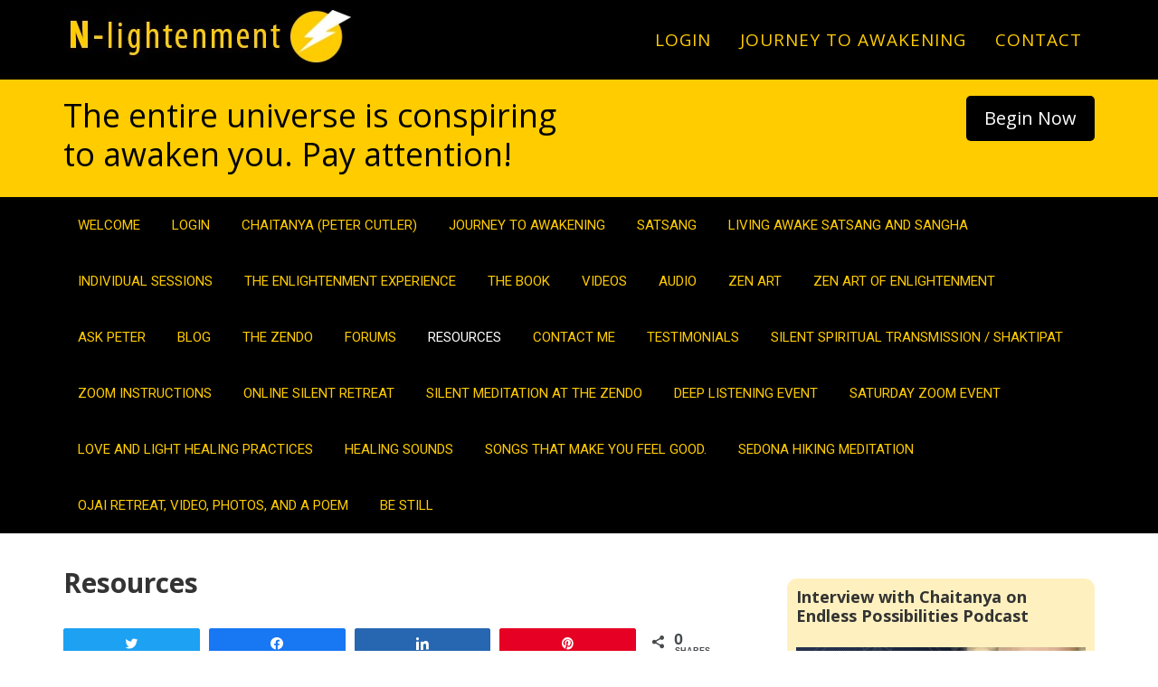

--- FILE ---
content_type: text/html; charset=UTF-8
request_url: https://n-lightenment.com/resources/
body_size: 26742
content:
<!DOCTYPE html>
<html lang="en-US">
<head >
<meta charset="UTF-8" />
<meta name="viewport" content="width=device-width, initial-scale=1" />
    <script language="javascript" type="text/javascript">
		<!--
		function imposeMaxLength(Object, MaxLen)
		{
  		return (Object.value.length <= MaxLen);
		}
		-->
	</script>
    <meta name='robots' content='index, follow, max-image-preview:large, max-snippet:-1, max-video-preview:-1' />

<!-- Social Warfare v4.3.0 https://warfareplugins.com - BEGINNING OF OUTPUT -->
<style>
	@font-face {
		font-family: "sw-icon-font";
		src:url("https://n-lightenment.com/wp-content/mu-plugins/rainmaker/library/addons/social-warfare/assets/fonts/sw-icon-font.eot?ver=4.3.0");
		src:url("https://n-lightenment.com/wp-content/mu-plugins/rainmaker/library/addons/social-warfare/assets/fonts/sw-icon-font.eot?ver=4.3.0#iefix") format("embedded-opentype"),
		url("https://n-lightenment.com/wp-content/mu-plugins/rainmaker/library/addons/social-warfare/assets/fonts/sw-icon-font.woff?ver=4.3.0") format("woff"),
		url("https://n-lightenment.com/wp-content/mu-plugins/rainmaker/library/addons/social-warfare/assets/fonts/sw-icon-font.ttf?ver=4.3.0") format("truetype"),
		url("https://n-lightenment.com/wp-content/mu-plugins/rainmaker/library/addons/social-warfare/assets/fonts/sw-icon-font.svg?ver=4.3.0#1445203416") format("svg");
		font-weight: normal;
		font-style: normal;
		font-display:block;
	}
</style>
<!-- Social Warfare v4.3.0 https://warfareplugins.com - END OF OUTPUT -->


		<style type="text/css">
			.slide-excerpt { width: 30%; }
			.slide-excerpt { top: 0; }
			.slide-excerpt { left: 0; }
			.flexslider { max-width: 1140px; max-height: 445px; }
			.slide-image { max-height: 445px; }
		</style>
	<!-- This site is optimized with the Yoast SEO plugin v23.9 - https://yoast.com/wordpress/plugins/seo/ -->
	<title>Resources</title>
	<meta name="description" content="The following resources will help you on your spiritual journey." />
	<link rel="canonical" href="https://n-lightenment.com/resources/" />
	<meta property="og:locale" content="en_US" />
	<meta property="og:type" content="article" />
	<meta property="og:title" content="Resources" />
	<meta property="og:description" content="The following resources will help you on your spiritual journey." />
	<meta property="og:url" content="https://n-lightenment.com/resources/" />
	<meta property="og:site_name" content="N-lightenment" />
	<meta property="article:modified_time" content="2018-03-01T22:01:41+00:00" />
	<meta property="og:image" content="https://n-lightenment.com/wp-content/uploads/2015/09/golden-aspen-leaves-1024x389.jpg" />
	<meta name="twitter:card" content="summary_large_image" />
	<meta name="twitter:label1" content="Est. reading time" />
	<meta name="twitter:data1" content="6 minutes" />
	<script type="application/ld+json" class="yoast-schema-graph">{"@context":"https://schema.org","@graph":[{"@type":"WebPage","@id":"https://n-lightenment.com/resources/","url":"https://n-lightenment.com/resources/","name":"Resources","isPartOf":{"@id":"https://peter-cutler-live.prev09.rmkr.net/#website"},"primaryImageOfPage":{"@id":"https://n-lightenment.com/resources/#primaryimage"},"image":{"@id":"https://n-lightenment.com/resources/#primaryimage"},"thumbnailUrl":"https://n-lightenment.com/wp-content/uploads/2015/09/golden-aspen-leaves-1024x389.jpg","datePublished":"2015-08-30T02:41:34+00:00","dateModified":"2018-03-01T22:01:41+00:00","description":"The following resources will help you on your spiritual journey.","breadcrumb":{"@id":"https://n-lightenment.com/resources/#breadcrumb"},"inLanguage":"en-US","potentialAction":[{"@type":"ReadAction","target":["https://n-lightenment.com/resources/"]}]},{"@type":"ImageObject","inLanguage":"en-US","@id":"https://n-lightenment.com/resources/#primaryimage","url":"https://n-lightenment.com/wp-content/uploads/2015/09/golden-aspen-leaves.jpg","contentUrl":"https://n-lightenment.com/wp-content/uploads/2015/09/golden-aspen-leaves.jpg","width":1038,"height":395},{"@type":"BreadcrumbList","@id":"https://n-lightenment.com/resources/#breadcrumb","itemListElement":[{"@type":"ListItem","position":1,"name":"Home","item":"https://peter-cutler-live.prev09.rmkr.net/"},{"@type":"ListItem","position":2,"name":"Resources"}]},{"@type":"WebSite","@id":"https://peter-cutler-live.prev09.rmkr.net/#website","url":"https://peter-cutler-live.prev09.rmkr.net/","name":"N-lightenment","description":"The entire universe is conspiring to awaken you. Pay attention!","potentialAction":[{"@type":"SearchAction","target":{"@type":"EntryPoint","urlTemplate":"https://peter-cutler-live.prev09.rmkr.net/?s={search_term_string}"},"query-input":{"@type":"PropertyValueSpecification","valueRequired":true,"valueName":"search_term_string"}}],"inLanguage":"en-US"}]}</script>
	<!-- / Yoast SEO plugin. -->


<link rel='dns-prefetch' href='//www.google.com' />
<link rel='dns-prefetch' href='//fonts.googleapis.com' />
<link rel="alternate" type="application/rss+xml" title="N-lightenment &raquo; Feed" href="https://n-lightenment.com/feed/" />
<link rel="alternate" type="application/rss+xml" title="N-lightenment &raquo; Comments Feed" href="https://n-lightenment.com/comments/feed/" />
<link rel="alternate" type="application/rss+xml" title="N-lightenment &raquo; Resources Comments Feed" href="https://n-lightenment.com/resources/feed/" />
<link rel='stylesheet' id='social-warfare-block-css-css' href='https://n-lightenment.com/wp-content/mu-plugins/rainmaker/library/addons/social-warfare/assets/js/post-editor/dist/blocks.style.build.css?ver=6.6.2' type='text/css' media='all' />
<link rel='stylesheet' id='mp-theme-css' href='https://n-lightenment.com/wp-content/mu-plugins/rainmaker/library/fork/memberpress/css/ui/theme.css?ver=1.9.20' type='text/css' media='all' />
<link rel='stylesheet' id='genesis-simple-share-plugin-css-css' href='https://n-lightenment.com/wp-content/mu-plugins/rainmaker/library/external/genesis-simple-share/assets/css/share.min.css?ver=0.1.0' type='text/css' media='all' />
<link rel='stylesheet' id='genesis-simple-share-genericons-css-css' href='https://n-lightenment.com/wp-content/mu-plugins/rainmaker/library/external/genesis-simple-share/assets/css/genericons.min.css?ver=0.1.0' type='text/css' media='all' />
<link rel='stylesheet' id='minimum-pro-theme-css' href='https://n-lightenment.com/wp-content/themes/minimum-pro/style.css?ver=3.2.1' type='text/css' media='all' />
<link rel='stylesheet' id='wp-block-library-css' href='https://n-lightenment.com/wp-includes/css/dist/block-library/style.min.css?ver=6.6.2' type='text/css' media='all' />
<link rel='stylesheet' id='single-testimonial-block-css' href='https://n-lightenment.com/wp-content/mu-plugins/rainmaker/library/addons/easy-testimonials/blocks/single-testimonial/style.css?ver=1763680806' type='text/css' media='all' />
<link rel='stylesheet' id='random-testimonial-block-css' href='https://n-lightenment.com/wp-content/mu-plugins/rainmaker/library/addons/easy-testimonials/blocks/random-testimonial/style.css?ver=1763680806' type='text/css' media='all' />
<link rel='stylesheet' id='testimonials-list-block-css' href='https://n-lightenment.com/wp-content/mu-plugins/rainmaker/library/addons/easy-testimonials/blocks/testimonials-list/style.css?ver=1763680806' type='text/css' media='all' />
<link rel='stylesheet' id='testimonials-cycle-block-css' href='https://n-lightenment.com/wp-content/mu-plugins/rainmaker/library/addons/easy-testimonials/blocks/testimonials-cycle/style.css?ver=1763680806' type='text/css' media='all' />
<link rel='stylesheet' id='testimonials-grid-block-css' href='https://n-lightenment.com/wp-content/mu-plugins/rainmaker/library/addons/easy-testimonials/blocks/testimonials-grid/style.css?ver=1763680806' type='text/css' media='all' />
<link rel='stylesheet' id='wp-components-css' href='https://n-lightenment.com/wp-includes/css/dist/components/style.min.css?ver=6.6.2' type='text/css' media='all' />
<link rel='stylesheet' id='wp-preferences-css' href='https://n-lightenment.com/wp-includes/css/dist/preferences/style.min.css?ver=6.6.2' type='text/css' media='all' />
<link rel='stylesheet' id='wp-block-editor-css' href='https://n-lightenment.com/wp-includes/css/dist/block-editor/style.min.css?ver=6.6.2' type='text/css' media='all' />
<link rel='stylesheet' id='wp-reusable-blocks-css' href='https://n-lightenment.com/wp-includes/css/dist/reusable-blocks/style.min.css?ver=6.6.2' type='text/css' media='all' />
<link rel='stylesheet' id='wp-patterns-css' href='https://n-lightenment.com/wp-includes/css/dist/patterns/style.min.css?ver=6.6.2' type='text/css' media='all' />
<link rel='stylesheet' id='wp-editor-css' href='https://n-lightenment.com/wp-includes/css/dist/editor/style.min.css?ver=6.6.2' type='text/css' media='all' />
<link rel='stylesheet' id='wc-blocks-vendors-style-css' href='https://n-lightenment.com/wp-content/mu-plugins/rainmaker/library/external/woocommerce/packages/woocommerce-blocks/build/wc-blocks-vendors-style.css?ver=5.5.1' type='text/css' media='all' />
<link rel='stylesheet' id='wc-blocks-style-css' href='https://n-lightenment.com/wp-content/mu-plugins/rainmaker/library/external/woocommerce/packages/woocommerce-blocks/build/wc-blocks-style.css?ver=5.5.1' type='text/css' media='all' />
<style id='classic-theme-styles-inline-css' type='text/css'>
/*! This file is auto-generated */
.wp-block-button__link{color:#fff;background-color:#32373c;border-radius:9999px;box-shadow:none;text-decoration:none;padding:calc(.667em + 2px) calc(1.333em + 2px);font-size:1.125em}.wp-block-file__button{background:#32373c;color:#fff;text-decoration:none}
</style>
<style id='global-styles-inline-css' type='text/css'>
:root{--wp--preset--aspect-ratio--square: 1;--wp--preset--aspect-ratio--4-3: 4/3;--wp--preset--aspect-ratio--3-4: 3/4;--wp--preset--aspect-ratio--3-2: 3/2;--wp--preset--aspect-ratio--2-3: 2/3;--wp--preset--aspect-ratio--16-9: 16/9;--wp--preset--aspect-ratio--9-16: 9/16;--wp--preset--color--black: #000000;--wp--preset--color--cyan-bluish-gray: #abb8c3;--wp--preset--color--white: #ffffff;--wp--preset--color--pale-pink: #f78da7;--wp--preset--color--vivid-red: #cf2e2e;--wp--preset--color--luminous-vivid-orange: #ff6900;--wp--preset--color--luminous-vivid-amber: #fcb900;--wp--preset--color--light-green-cyan: #7bdcb5;--wp--preset--color--vivid-green-cyan: #00d084;--wp--preset--color--pale-cyan-blue: #8ed1fc;--wp--preset--color--vivid-cyan-blue: #0693e3;--wp--preset--color--vivid-purple: #9b51e0;--wp--preset--gradient--vivid-cyan-blue-to-vivid-purple: linear-gradient(135deg,rgba(6,147,227,1) 0%,rgb(155,81,224) 100%);--wp--preset--gradient--light-green-cyan-to-vivid-green-cyan: linear-gradient(135deg,rgb(122,220,180) 0%,rgb(0,208,130) 100%);--wp--preset--gradient--luminous-vivid-amber-to-luminous-vivid-orange: linear-gradient(135deg,rgba(252,185,0,1) 0%,rgba(255,105,0,1) 100%);--wp--preset--gradient--luminous-vivid-orange-to-vivid-red: linear-gradient(135deg,rgba(255,105,0,1) 0%,rgb(207,46,46) 100%);--wp--preset--gradient--very-light-gray-to-cyan-bluish-gray: linear-gradient(135deg,rgb(238,238,238) 0%,rgb(169,184,195) 100%);--wp--preset--gradient--cool-to-warm-spectrum: linear-gradient(135deg,rgb(74,234,220) 0%,rgb(151,120,209) 20%,rgb(207,42,186) 40%,rgb(238,44,130) 60%,rgb(251,105,98) 80%,rgb(254,248,76) 100%);--wp--preset--gradient--blush-light-purple: linear-gradient(135deg,rgb(255,206,236) 0%,rgb(152,150,240) 100%);--wp--preset--gradient--blush-bordeaux: linear-gradient(135deg,rgb(254,205,165) 0%,rgb(254,45,45) 50%,rgb(107,0,62) 100%);--wp--preset--gradient--luminous-dusk: linear-gradient(135deg,rgb(255,203,112) 0%,rgb(199,81,192) 50%,rgb(65,88,208) 100%);--wp--preset--gradient--pale-ocean: linear-gradient(135deg,rgb(255,245,203) 0%,rgb(182,227,212) 50%,rgb(51,167,181) 100%);--wp--preset--gradient--electric-grass: linear-gradient(135deg,rgb(202,248,128) 0%,rgb(113,206,126) 100%);--wp--preset--gradient--midnight: linear-gradient(135deg,rgb(2,3,129) 0%,rgb(40,116,252) 100%);--wp--preset--font-size--small: 13px;--wp--preset--font-size--medium: 20px;--wp--preset--font-size--large: 36px;--wp--preset--font-size--x-large: 42px;--wp--preset--spacing--20: 0.44rem;--wp--preset--spacing--30: 0.67rem;--wp--preset--spacing--40: 1rem;--wp--preset--spacing--50: 1.5rem;--wp--preset--spacing--60: 2.25rem;--wp--preset--spacing--70: 3.38rem;--wp--preset--spacing--80: 5.06rem;--wp--preset--shadow--natural: 6px 6px 9px rgba(0, 0, 0, 0.2);--wp--preset--shadow--deep: 12px 12px 50px rgba(0, 0, 0, 0.4);--wp--preset--shadow--sharp: 6px 6px 0px rgba(0, 0, 0, 0.2);--wp--preset--shadow--outlined: 6px 6px 0px -3px rgba(255, 255, 255, 1), 6px 6px rgba(0, 0, 0, 1);--wp--preset--shadow--crisp: 6px 6px 0px rgba(0, 0, 0, 1);}:where(.is-layout-flex){gap: 0.5em;}:where(.is-layout-grid){gap: 0.5em;}body .is-layout-flex{display: flex;}.is-layout-flex{flex-wrap: wrap;align-items: center;}.is-layout-flex > :is(*, div){margin: 0;}body .is-layout-grid{display: grid;}.is-layout-grid > :is(*, div){margin: 0;}:where(.wp-block-columns.is-layout-flex){gap: 2em;}:where(.wp-block-columns.is-layout-grid){gap: 2em;}:where(.wp-block-post-template.is-layout-flex){gap: 1.25em;}:where(.wp-block-post-template.is-layout-grid){gap: 1.25em;}.has-black-color{color: var(--wp--preset--color--black) !important;}.has-cyan-bluish-gray-color{color: var(--wp--preset--color--cyan-bluish-gray) !important;}.has-white-color{color: var(--wp--preset--color--white) !important;}.has-pale-pink-color{color: var(--wp--preset--color--pale-pink) !important;}.has-vivid-red-color{color: var(--wp--preset--color--vivid-red) !important;}.has-luminous-vivid-orange-color{color: var(--wp--preset--color--luminous-vivid-orange) !important;}.has-luminous-vivid-amber-color{color: var(--wp--preset--color--luminous-vivid-amber) !important;}.has-light-green-cyan-color{color: var(--wp--preset--color--light-green-cyan) !important;}.has-vivid-green-cyan-color{color: var(--wp--preset--color--vivid-green-cyan) !important;}.has-pale-cyan-blue-color{color: var(--wp--preset--color--pale-cyan-blue) !important;}.has-vivid-cyan-blue-color{color: var(--wp--preset--color--vivid-cyan-blue) !important;}.has-vivid-purple-color{color: var(--wp--preset--color--vivid-purple) !important;}.has-black-background-color{background-color: var(--wp--preset--color--black) !important;}.has-cyan-bluish-gray-background-color{background-color: var(--wp--preset--color--cyan-bluish-gray) !important;}.has-white-background-color{background-color: var(--wp--preset--color--white) !important;}.has-pale-pink-background-color{background-color: var(--wp--preset--color--pale-pink) !important;}.has-vivid-red-background-color{background-color: var(--wp--preset--color--vivid-red) !important;}.has-luminous-vivid-orange-background-color{background-color: var(--wp--preset--color--luminous-vivid-orange) !important;}.has-luminous-vivid-amber-background-color{background-color: var(--wp--preset--color--luminous-vivid-amber) !important;}.has-light-green-cyan-background-color{background-color: var(--wp--preset--color--light-green-cyan) !important;}.has-vivid-green-cyan-background-color{background-color: var(--wp--preset--color--vivid-green-cyan) !important;}.has-pale-cyan-blue-background-color{background-color: var(--wp--preset--color--pale-cyan-blue) !important;}.has-vivid-cyan-blue-background-color{background-color: var(--wp--preset--color--vivid-cyan-blue) !important;}.has-vivid-purple-background-color{background-color: var(--wp--preset--color--vivid-purple) !important;}.has-black-border-color{border-color: var(--wp--preset--color--black) !important;}.has-cyan-bluish-gray-border-color{border-color: var(--wp--preset--color--cyan-bluish-gray) !important;}.has-white-border-color{border-color: var(--wp--preset--color--white) !important;}.has-pale-pink-border-color{border-color: var(--wp--preset--color--pale-pink) !important;}.has-vivid-red-border-color{border-color: var(--wp--preset--color--vivid-red) !important;}.has-luminous-vivid-orange-border-color{border-color: var(--wp--preset--color--luminous-vivid-orange) !important;}.has-luminous-vivid-amber-border-color{border-color: var(--wp--preset--color--luminous-vivid-amber) !important;}.has-light-green-cyan-border-color{border-color: var(--wp--preset--color--light-green-cyan) !important;}.has-vivid-green-cyan-border-color{border-color: var(--wp--preset--color--vivid-green-cyan) !important;}.has-pale-cyan-blue-border-color{border-color: var(--wp--preset--color--pale-cyan-blue) !important;}.has-vivid-cyan-blue-border-color{border-color: var(--wp--preset--color--vivid-cyan-blue) !important;}.has-vivid-purple-border-color{border-color: var(--wp--preset--color--vivid-purple) !important;}.has-vivid-cyan-blue-to-vivid-purple-gradient-background{background: var(--wp--preset--gradient--vivid-cyan-blue-to-vivid-purple) !important;}.has-light-green-cyan-to-vivid-green-cyan-gradient-background{background: var(--wp--preset--gradient--light-green-cyan-to-vivid-green-cyan) !important;}.has-luminous-vivid-amber-to-luminous-vivid-orange-gradient-background{background: var(--wp--preset--gradient--luminous-vivid-amber-to-luminous-vivid-orange) !important;}.has-luminous-vivid-orange-to-vivid-red-gradient-background{background: var(--wp--preset--gradient--luminous-vivid-orange-to-vivid-red) !important;}.has-very-light-gray-to-cyan-bluish-gray-gradient-background{background: var(--wp--preset--gradient--very-light-gray-to-cyan-bluish-gray) !important;}.has-cool-to-warm-spectrum-gradient-background{background: var(--wp--preset--gradient--cool-to-warm-spectrum) !important;}.has-blush-light-purple-gradient-background{background: var(--wp--preset--gradient--blush-light-purple) !important;}.has-blush-bordeaux-gradient-background{background: var(--wp--preset--gradient--blush-bordeaux) !important;}.has-luminous-dusk-gradient-background{background: var(--wp--preset--gradient--luminous-dusk) !important;}.has-pale-ocean-gradient-background{background: var(--wp--preset--gradient--pale-ocean) !important;}.has-electric-grass-gradient-background{background: var(--wp--preset--gradient--electric-grass) !important;}.has-midnight-gradient-background{background: var(--wp--preset--gradient--midnight) !important;}.has-small-font-size{font-size: var(--wp--preset--font-size--small) !important;}.has-medium-font-size{font-size: var(--wp--preset--font-size--medium) !important;}.has-large-font-size{font-size: var(--wp--preset--font-size--large) !important;}.has-x-large-font-size{font-size: var(--wp--preset--font-size--x-large) !important;}
:where(.wp-block-post-template.is-layout-flex){gap: 1.25em;}:where(.wp-block-post-template.is-layout-grid){gap: 1.25em;}
:where(.wp-block-columns.is-layout-flex){gap: 2em;}:where(.wp-block-columns.is-layout-grid){gap: 2em;}
:root :where(.wp-block-pullquote){font-size: 1.5em;line-height: 1.6;}
</style>
<link rel='stylesheet' id='bbp-default-css' href='https://n-lightenment.com/wp-content/mu-plugins/rainmaker/library/external/bbpress/templates/default/css/bbpress.css?ver=2.5.14-6684' type='text/css' media='screen' />
<link rel='stylesheet' id='gppro-webfonts-css' href='//fonts.googleapis.com/css?family=Open+Sans%3A300%2C400%2C700%2C300italic%2C400italic%2C700italic&#038;ver=1.0.7' type='text/css' media='all' />
<link rel='stylesheet' id='affwp-forms-css' href='https://n-lightenment.com/wp-content/mu-plugins/rainmaker/library/external/affiliate-wp/assets/css/forms.min.css?ver=2.1.15' type='text/css' media='all' />
<link rel='stylesheet' id='rainmaker-memberpress-extend-front-css' href='https://n-lightenment.com/wp-content/mu-plugins/rainmaker/library/fork/rainmaker-memberpress-extend/assets/css/rainmaker-memberpress-extend-front.css?ver=3.6.0.1' type='text/css' media='all' />
<link rel='stylesheet' id='mp-signup-css' href='https://n-lightenment.com/wp-content/mu-plugins/rainmaker/library/fork/memberpress/css/signup.css?ver=1.9.20' type='text/css' media='all' />
<link rel='stylesheet' id='rmds-show-password-css' href='https://n-lightenment.com/wp-content/mu-plugins/rainmaker/library/fork/rainmaker-memberpress-extend/assets/css/show-password.css?ver=1' type='text/css' media='all' />
<link rel='stylesheet' id='woocommerce-general-css' href='https://n-lightenment.com/wp-content/mu-plugins/rainmaker/library/external/woocommerce/assets/css/woocommerce.css?ver=6.6.2' type='text/css' media='all' />
<link rel='stylesheet' id='woocommerce-layout-css' href='https://n-lightenment.com/wp-content/mu-plugins/rainmaker/library/external/woocommerce/assets/css/woocommerce-layout.css?ver=5.6.2' type='text/css' media='all' />
<link rel='stylesheet' id='woocommerce-smallscreen-css' href='https://n-lightenment.com/wp-content/mu-plugins/rainmaker/library/external/woocommerce/assets/css/woocommerce-smallscreen.css?ver=5.6.2' type='text/css' media='only screen and (max-width: 768px)' />
<style id='woocommerce-inline-inline-css' type='text/css'>
.woocommerce form .form-row .required { visibility: visible; }
</style>
<link rel='stylesheet' id='lms-quiz-front-end-style-css' href='https://n-lightenment.com/wp-content/mu-plugins/rainmaker/library/internal/lms-quiz-system/css/front-end.css?ver=6.6.2' type='text/css' media='all' />
<link rel='stylesheet' id='lms-sidebar-reset-css-css' href='https://n-lightenment.com/wp-content/mu-plugins/rainmaker/library/internal/lms-navigation-widget/assets/css/reset.css?ver=2.3.4' type='text/css' media='all' />
<link rel='stylesheet' id='lms-sidebar-css' href='https://n-lightenment.com/wp-content/mu-plugins/rainmaker/library/internal/lms-navigation-widget/assets/styles/default/css/lms-sidebar.css?ver=2.3.4' type='text/css' media='all' />
<link rel='stylesheet' id='magnific-popup-css-css' href='https://n-lightenment.com/wp-content/mu-plugins/rainmaker/library/internal/rainmaker-ui/dist/assets/css/magnific-popup.min.css?ver=3.6.0.1' type='text/css' media='all' />
<link rel='stylesheet' id='rainmaker-menu-css-css' href='https://n-lightenment.com/wp-content/mu-plugins/rainmaker/library/internal/rainmaker-menu/assets/css/rainmaker-menu.css?ver=3.6.0.1' type='text/css' media='all' />
<link rel='stylesheet' id='easy_testimonial_style-css' href='https://n-lightenment.com/wp-content/mu-plugins/rainmaker/library/addons/easy-testimonials/include/assets/css/style.css?ver=6.6.2' type='text/css' media='all' />
<link rel='stylesheet' id='stcr-font-awesome-css' href='https://n-lightenment.com/wp-content/mu-plugins/rainmaker/library/addons/subscribe-to-comments-reloaded/includes/css/font-awesome.min.css?ver=6.6.2' type='text/css' media='all' />
<link rel='stylesheet' id='woopack-frontend-css' href='https://n-lightenment.com/wp-content/mu-plugins/rainmaker/library/addons/woopack/assets/css/frontend.css?ver=1.5.3.1' type='text/css' media='all' />
<link rel='stylesheet' id='uncannyowl-learndash-toolkit-free-css' href='https://n-lightenment.com/wp-content/mu-plugins/rainmaker/library/addons/uncanny-learndash-toolkit/src/assets/frontend/dist/bundle.min.css?ver=3.6.4.5' type='text/css' media='all' />
<link rel='stylesheet' id='learndash_quiz_front_css-css' href='//n-lightenment.com/wp-content/mu-plugins/rainmaker/library/external/sfwd-lms/themes/legacy/templates/learndash_quiz_front.min.css?ver=4.9.1' type='text/css' media='all' />
<link rel='stylesheet' id='jquery-dropdown-css-css' href='https://n-lightenment.com/wp-content/mu-plugins/rainmaker/library/external/sfwd-lms/assets/css/jquery.dropdown.min.css?ver=4.9.1' type='text/css' media='all' />
<link rel='stylesheet' id='learndash_lesson_video-css' href='//n-lightenment.com/wp-content/mu-plugins/rainmaker/library/external/sfwd-lms/themes/legacy/templates/learndash_lesson_video.min.css?ver=4.9.1' type='text/css' media='all' />
<link rel='stylesheet' id='dashicons-css' href='https://n-lightenment.com/wp-includes/css/dashicons.min.css?ver=6.6.2' type='text/css' media='all' />
<link rel='stylesheet' id='rainmaker-rmui-frontend-css' href='https://n-lightenment.com/wp-content/mu-plugins/rainmaker/library/internal/rainmaker-ui/dist/assets/css/rmui-frontend.min.css?ver=3.6.0.1' type='text/css' media='all' />
<link rel='stylesheet' id='lms-style-css' href='https://n-lightenment.com/wp-content/mu-plugins/rainmaker/library/internal/rainmaker-lms/assets/css/lms-style.css?ver=3.6.0.1' type='text/css' media='all' />
<link rel='stylesheet' id='social_warfare-css' href='https://n-lightenment.com/wp-content/mu-plugins/rainmaker/library/addons/social-warfare/assets/css/style.min.css?ver=4.3.0' type='text/css' media='all' />
<link rel='stylesheet' id='ld-content-cloner-css' href='https://n-lightenment.com/wp-content/mu-plugins/rainmaker/library/addons/ld-content-cloner/public/css/ld-content-cloner-public.css?ver=1.0.0' type='text/css' media='all' />
<link rel='stylesheet' id='minimum-google-fonts-css' href='//fonts.googleapis.com/css?family=Roboto%3A300%2C400%7CRoboto+Slab%3A300%2C400&#038;display=swap&#038;ver=3.2.1' type='text/css' media='all' />
<link rel='stylesheet' id='learndash-front-css' href='https://n-lightenment.com/wp-content/mu-plugins/rainmaker/library/external/sfwd-lms/themes/ld30/assets/css/learndash.min.css?ver=4.9.1' type='text/css' media='all' />
<link rel='stylesheet' id='bbpress-genesis-extend-css' href='https://n-lightenment.com/wp-content/mu-plugins/rainmaker/library/external/bbpress-genesis-extend/style.css' type='text/css' media='all' />
<link rel='stylesheet' id='simple-social-icons-font-css' href='https://n-lightenment.com/wp-content/mu-plugins/rainmaker/library/external/simple-social-icons/css/style.css?ver=3.0.0' type='text/css' media='all' />
<link rel='stylesheet' id='genesis_author_pro-css' href='https://n-lightenment.com/wp-content/mu-plugins/rainmaker/library/external/genesis-author-pro/resources/css/default.css?ver=1.0.0' type='text/css' media='all' />
<link rel='stylesheet' id='simple-modal-gallery-css-css' href='https://n-lightenment.com/wp-content/mu-plugins/rainmaker/library/internal/simple-modal-gallery/resources/css/gallery.css?ver=0.1' type='text/css' media='all' />
<link rel='stylesheet' id='lms-current-style-css' href='https://n-lightenment.com/wp-content/mu-plugins/rainmaker/library/internal/lms-look-and-feel/templates/current/style.css?ver=3.6.0.1' type='text/css' media='all' />
<link rel='stylesheet' id='pp-animate-css' href='https://n-lightenment.com/wp-content/mu-plugins/rainmaker/library/addons/bbpowerpack/assets/css/animate.min.css?ver=3.5.1' type='text/css' media='all' />
<link rel='stylesheet' id='gppro-style-css' href='//n-lightenment.com/dpp-custom-styles-19ead16ea4d4360fb700d64b0bf754e2?ver=6.6.2' type='text/css' media='all' />
<link rel='stylesheet' id='rainmaker-ninja-forms-extend-styles-frontend-css' href='https://n-lightenment.com/wp-content/mu-plugins/rainmaker/library/internal/rainmaker-ninja-forms-extend/assets/css/rainmaker-ninja-forms-extend-styles-frontend.css?ver=6.6.2' type='text/css' media='all' />
<link rel='stylesheet' id='genesis-tabs-stylesheet-css' href='https://n-lightenment.com/wp-content/mu-plugins/rainmaker/library/external/genesis-tabs/style.css?ver=6.6.2' type='text/css' media='all' />
<link rel='stylesheet' id='slider_styles-css' href='https://n-lightenment.com/wp-content/mu-plugins/rainmaker/library/external/genesis-responsive-slider/style.css?ver=0.9.5' type='text/css' media='all' />
<link rel='stylesheet' id='bbp-signature-style-css' href='https://n-lightenment.com/wp-content/mu-plugins/rainmaker/library/external/bbp-signature/bbp-signature.css?ver=0.1' type='text/css' media='all' />
<script type="text/javascript" src="//n-lightenment.com/wp-includes/js/jquery/jquery.min.js?ver=3.7.1" id="jquery-core-js"></script>
<script type="text/javascript" src="//n-lightenment.com/wp-includes/js/jquery/jquery-migrate.min.js?ver=3.4.1" id="jquery-migrate-js"></script>
<script type="text/javascript" src="//n-lightenment.com/wp-content/mu-plugins/rainmaker/library/external/genesis-simple-share/assets/js/sharrre/jquery.sharrre.min.js?ver=0.1.0" id="genesis-simple-share-plugin-js-js"></script>
<script type="text/javascript" src="//n-lightenment.com/wp-content/mu-plugins/rainmaker/library/external/genesis-simple-share/assets/js/waypoints.min.js?ver=0.1.0" id="genesis-simple-share-waypoint-js-js"></script>
<script type="text/javascript" src="//n-lightenment.com/wp-content/mu-plugins/rainmaker/library/fork/rainmaker-memberpress-extend/assets/js/show-password.js?ver=1" id="rmds-show-password-js"></script>
<script type="text/javascript" id="lms-quiz-front-end-js-extra">
/* <![CDATA[ */
var ajax_object = {"ajax_url":"https:\/\/n-lightenment.com\/admin\/admin-ajax.php"};
/* ]]> */
</script>
<script type="text/javascript" src="//n-lightenment.com/wp-content/mu-plugins/rainmaker/library/internal/lms-quiz-system/js/front-end.js?ver=6.6.2" id="lms-quiz-front-end-js"></script>
<script type="text/javascript" id="uncannyowl-learndash-toolkit-free-js-extra">
/* <![CDATA[ */
var UncannyToolkit = {"ajax":{"url":"https:\/\/n-lightenment.com\/admin\/admin-ajax.php","nonce":"69fc5b7806"},"integrity":{"shouldPreventConcurrentLogin":false},"i18n":{"dismiss":"Dismiss","preventConcurrentLogin":"Your account has exceeded maximum concurrent login number.","error":{"generic":"Something went wrong. Please, try again"}},"modals":[]};
/* ]]> */
</script>
<script type="text/javascript" src="//n-lightenment.com/wp-content/mu-plugins/rainmaker/library/addons/uncanny-learndash-toolkit/src/assets/frontend/dist/bundle.min.js?ver=3.6.4.5" id="uncannyowl-learndash-toolkit-free-js"></script>
<script type="text/javascript" id="jquery-cookie-js-extra">
/* <![CDATA[ */
var affwp_scripts = {"ajaxurl":"https:\/\/n-lightenment.com\/admin\/admin-ajax.php"};
var jQueryCookieOpts = {"path":"\/","domain":""};
/* ]]> */
</script>
<script type="text/javascript" src="//n-lightenment.com/wp-content/mu-plugins/rainmaker/library/internal/rainmaker-ui/dist/assets/js/jquery.cookie.min.js?ver=3.6.0.1" id="jquery-cookie-js"></script>
<script type="text/javascript" id="affwp-tracking-js-extra">
/* <![CDATA[ */
var affwp_debug_vars = {"integrations":{"woocommerce":"WooCommerce","memberpress":"MemberPress"},"version":"2.1.15","currency":"USD"};
/* ]]> */
</script>
<script type="text/javascript" src="//n-lightenment.com/wp-content/mu-plugins/rainmaker/library/external/affiliate-wp/assets/js/tracking.min.js?ver=2.1.15" id="affwp-tracking-js"></script>
<script type="text/javascript" src="//n-lightenment.com/wp-content/mu-plugins/rainmaker/library/internal/rainmaker-ui/dist/assets/js/jquery.fitvids.min.js?ver=3.6.0.1" id="jquery-fitvids-js"></script>
<script type="text/javascript" src="//n-lightenment.com/wp-content/mu-plugins/rainmaker/library/internal/rainmaker-ui/dist/assets/js/rmui.fitvids.min.js?ver=3.6.0.1" id="rmui-fitvids-js"></script>
<script type="text/javascript" src="//n-lightenment.com/wp-content/mu-plugins/rainmaker/library/internal/rainmaker-ui/dist/assets/js/rmui.frontend.podcast.min.js?ver=3.6.0.1" id="rmui-frontend-podcast-js"></script>
<script type="text/javascript" src="//n-lightenment.com/wp-content/mu-plugins/rainmaker/library/addons/ld-content-cloner/public/js/ld-content-cloner-public.js?ver=1.0.0" id="ld-content-cloner-js"></script>
<script type="text/javascript" src="//n-lightenment.com/wp-content/themes/minimum-pro/js/responsive-menu.js?ver=1.0.0" id="minimum-responsive-menu-js"></script>
<script type="text/javascript" src="//n-lightenment.com/wp-content/mu-plugins/rainmaker/library/external/simple-social-icons/svgxuse.js?ver=1.1.21" id="svg-x-use-js"></script>
<script type="text/javascript" src="//n-lightenment.com/wp-content/mu-plugins/rainmaker/library/internal/rainmaker-ui/dist/assets/js/jquery.magnific-popup.min.js?ver=3.6.0.1" id="jquery-magnific-popup-js"></script>
<script type="text/javascript" id="easy-testimonials-reveal-js-extra">
/* <![CDATA[ */
var easy_testimonials_reveal = {"show_less_text":"Show Less"};
/* ]]> */
</script>
<script type="text/javascript" src="//n-lightenment.com/wp-content/mu-plugins/rainmaker/library/addons/easy-testimonials/include/assets/js/easy-testimonials-reveal.js?ver=6.6.2" id="easy-testimonials-reveal-js"></script>
<link rel="https://api.w.org/" href="https://n-lightenment.com/wp-json/" /><link rel="alternate" title="JSON" type="application/json" href="https://n-lightenment.com/wp-json/wp/v2/pages/832" /><link rel="EditURI" type="application/rsd+xml" title="RSD" href="https://n-lightenment.com/xmlrpc.php?rsd" />
<link rel="alternate" title="oEmbed (JSON)" type="application/json+oembed" href="https://n-lightenment.com/wp-json/oembed/1.0/embed?url=https%3A%2F%2Fn-lightenment.com%2Fresources%2F" />
<link rel="alternate" title="oEmbed (XML)" type="text/xml+oembed" href="https://n-lightenment.com/wp-json/oembed/1.0/embed?url=https%3A%2F%2Fn-lightenment.com%2Fresources%2F&#038;format=xml" />
<link rel="stylesheet" href="https://n-lightenment.com/wp-content/mu-plugins/rainmaker/library/external/cookies-for-comments/css.php?k=f48c2f5b7fb4ca0f7896273f55e079a2&amp;t=838895853" type="text/css" media="screen" /><style type="text/css"> .enews .screenread { display:none; } </style>								<style type="text/css">
			@media screen {
				.printfriendly {
				position: relative;
					z-index: 1000;
				margin: 12px 12px 12px 12px;
				}
				.printfriendly a, .printfriendly a:link, .printfriendly a:visited, .printfriendly a:hover, .printfriendly a:active {
				font-weight: 600;
				cursor: pointer;
				text-decoration: none;
				border: none;
				-webkit-box-shadow: none;
				-moz-box-shadow: none;
				box-shadow: none;
				outline:none;
				font-size: 14px;
				color: #6D9F00;
				}
				.printfriendly.pf-alignleft {float: left}.printfriendly.pf-alignright {float: right}.printfriendly.pf-aligncenter {display: flex;align-items: center;justify-content: center;}
			}

			@media print {
				.printfriendly {display: none}
			}
			</style>
										
<link rel="alternate" type="application/rss+xml" title="Podcast RSS feed" href="https://n-lightenment.com/feed/podcast" />

<style type="text/css" media="screen"></style><style type="text/css" media="screen">@media (max-width: 728px) {}</style><style type="text/css" media="screen">@media (max-width: 320px) {}</style>		<script type="text/javascript">
			var woopack_config = {"ajaxurl":"https:\/\/n-lightenment.com\/admin\/admin-ajax.php","page":0,"current_page":"https:\/\/n-lightenment.com\/resources\/","woo_url":"https:\/\/n-lightenment.com\/wp-content\/mu-plugins\/rainmaker\/library\/external\/woocommerce\/"};
		</script>
				<script>
			var bb_powerpack = {
				search_term: '',
				version: '2.33.2',
				getAjaxUrl: function() { return atob( 'aHR0cHM6Ly9uLWxpZ2h0ZW5tZW50LmNvbS9hZG1pbi9hZG1pbi1hamF4LnBocA==' ); },
				callback: function() {}
			};
		</script>
				<script type="text/javascript">
		var AFFWP = AFFWP || {};
		AFFWP.referral_var = 'ref';
		AFFWP.expiration = 1;
		AFFWP.debug = 0;


		AFFWP.referral_credit_last = 0;
		</script>
<style type="text/css">.site-title a { background: url(https://n-lightenment.com/wp-content/uploads/2017/01/cropped-web-logo3a-lightening.jpg) no-repeat !important; }</style>
<!--header scripts--><link rel="preload" href="https://fonts.googleapis.com/css?family=Roboto%3A300%2C400%7CRoboto+Slab%3A300%2C400&display=swap&ver=3.2.1" as="style"><link rel="preconnect" href="https://fonts.gstatic.com">	<style>
		.rainmaker-cookie-consent .cookie-consent-button {
			font-weight: 600;
			height: 48px;
			min-width: 150px;
			border-radius: 20px;
			border: none;
			padding: 0 20px;
			transition-property: background, color;
			transition-duration: 200ms, 200ms;
			cursor: pointer;
			display: flex;
			align-items: center;
			justify-content: center;
			background: #66011f;
			color: #fff;
			text-transform: uppercase;
			font-family: 'Roboto', sans-serif;
		}

		.rainmaker-cookie-consent-inner {
			font-family: "Roboto Slab", serif;
			font-size: 16px;
			font-weight: 300;
			line-height: 26px;
			box-sizing: border-box;
		}

		a.rainmaker-cookie-consent-button {
			width: auto !important;
		}

		.rainmaker-cookie-consent .cookie-consent-button:hover {
			background: #fa6714 !important;
			color: #ffffff !important;
		}

		.rainmaker-cookie-consent-decline-button {
			border-bottom: 1px dotted #333;
			color: #333;
			font-weight: 400;
			text-decoration: none;
		}

		a.rainmaker-cookie-consent-decline-button:hover {
			color: #0ebfe9;
			border-bottom: 1px dotted #0ebfe9;
		}
	</style>
		<noscript><style>.woocommerce-product-gallery{ opacity: 1 !important; }</style></noscript>
	<link rel="Shortcut Icon" href="//n-lightenment.com/wp-content/mu-plugins/synthesis/library/rainmaker-favicon-uploader/lib/images/favicon.ico" type="image/x-icon" />
<style type="text/css">.recentcomments a{display:inline !important;padding:0 !important;margin:0 !important;}</style>		<style type="text/css" id="wp-custom-css">
			.printfriendly {
	z-index: 1;
}

.sidebar .widget_tag_cloud .tagcloud a {
	background-color: #333;
	color: #ffffff;
}

.sidebar .widget_tag_cloud .tagcloud a:hover {
	background-color: #333;
	color: #0ebfe9;
}

body.gppro-custom .sidebar .widget {
    background-color: #fff1bf;
}

.entry-content .pf-content h1,
.entry-content .pf-content h2,
.entry-content .pf-content h3 {
    font-weight: 400 !important;
}		</style>
		</head>
<body class="page-template-default page page-id-832 theme-genesis woocommerce-no-js minimum-pro custom-header header-image content-sidebar genesis-breadcrumbs-hidden genesis-footer-widgets-hidden gppro-custom" itemscope itemtype="https://schema.org/WebPage"><div class="site-container"><header class="site-header" itemscope itemtype="https://schema.org/WPHeader"><div class="wrap"><div class="title-area"><p class="site-title" itemprop="headline"><a href="https://n-lightenment.com/">N-lightenment</a></p></div><div class="widget-area header-widget-area"><section id="nav_menu-2" class="widget widget_nav_menu"><div class="widget-wrap"><nav class="nav-header" itemscope itemtype="https://schema.org/SiteNavigationElement"><ul id="menu-widget-menu" class="menu genesis-nav-menu"><li id="menu-item-1538" class="menu-item menu-item-type-post_type menu-item-object-page menu-item-has-children menu-item-1538"><a href="https://n-lightenment.com/login/" itemprop="url"><span itemprop="name">Login</span></a>
<ul class="sub-menu">
	<li id="menu-item-1596" class="menu-item menu-item-type-post_type menu-item-object-page menu-item-1596"><a href="https://n-lightenment.com/awakening-community-forum-sign/" itemprop="url"><span itemprop="name">Awakening Community Forum Sign Up</span></a></li>
</ul>
</li>
<li id="menu-item-2012" class="menu-item menu-item-type-post_type menu-item-object-page menu-item-2012"><a href="https://n-lightenment.com/journey-awakening/" itemprop="url"><span itemprop="name">Journey to Awakening</span></a></li>
<li id="menu-item-87" class="menu-item menu-item-type-post_type menu-item-object-page menu-item-87"><a href="https://n-lightenment.com/contact/" itemprop="url"><span itemprop="name">Contact</span></a></li>
</ul></nav></div></section>
</div></div></header><div class="site-tagline"><div class="wrap"><div class="site-tagline-left"><p class="site-description" itemprop="description">The entire universe is conspiring to awaken you. Pay attention!</p></div><div class="site-tagline-right"><aside class="widget-area"><section id="text-7" class="widget widget_text"><div class="widget-wrap">		<div class="textwidget"><p><a class="cta-button" href="/map-consciousness-intro/">Begin Now</a></p>
</div>
		</div></section>
</aside></div></div></div><nav class="nav-primary" aria-label="Main" itemscope itemtype="https://schema.org/SiteNavigationElement"><div class="wrap"><ul id="menu-primary-menu" class="menu genesis-nav-menu menu-primary"><li id="menu-item-97" class="menu-item menu-item-type-custom menu-item-object-custom menu-item-97"><a href="/" itemprop="url"><span itemprop="name">Welcome</span></a></li>
<li id="menu-item-1539" class="menu-item menu-item-type-post_type menu-item-object-page menu-item-has-children menu-item-1539"><a href="https://n-lightenment.com/login/" itemprop="url"><span itemprop="name">Login</span></a>
<ul class="sub-menu">
	<li id="menu-item-1597" class="menu-item menu-item-type-post_type menu-item-object-page menu-item-1597"><a href="https://n-lightenment.com/awakening-community-forum-sign/" itemprop="url"><span itemprop="name">Awakening Community Forum Sign Up</span></a></li>
</ul>
</li>
<li id="menu-item-844" class="menu-item menu-item-type-post_type menu-item-object-page menu-item-844"><a href="https://n-lightenment.com/about-2/" itemprop="url"><span itemprop="name">Chaitanya (Peter Cutler)</span></a></li>
<li id="menu-item-2011" class="menu-item menu-item-type-post_type menu-item-object-page menu-item-has-children menu-item-2011"><a href="https://n-lightenment.com/journey-awakening/" itemprop="url"><span itemprop="name">Journey to Awakening</span></a>
<ul class="sub-menu">
	<li id="menu-item-1955" class="menu-item menu-item-type-post_type menu-item-object-page menu-item-1955"><a href="https://n-lightenment.com/map-consciousness-introduction/" itemprop="url"><span itemprop="name">Map of Consciousness – Introduction</span></a></li>
	<li id="menu-item-1954" class="menu-item menu-item-type-post_type menu-item-object-page menu-item-has-children menu-item-1954"><a href="https://n-lightenment.com/map-consciousness/" itemprop="url"><span itemprop="name">The Map of Consciousness</span></a>
	<ul class="sub-menu">
		<li id="menu-item-2038" class="menu-item menu-item-type-post_type menu-item-object-page menu-item-2038"><a href="https://n-lightenment.com/dream/" itemprop="url"><span itemprop="name">The Dream</span></a></li>
		<li id="menu-item-2129" class="menu-item menu-item-type-post_type menu-item-object-page menu-item-2129"><a href="https://n-lightenment.com/journey-begins/" itemprop="url"><span itemprop="name">The Journey Begins</span></a></li>
		<li id="menu-item-1966" class="menu-item menu-item-type-post_type menu-item-object-page menu-item-1966"><a href="https://n-lightenment.com/void/" itemprop="url"><span itemprop="name">The Void</span></a></li>
		<li id="menu-item-2020" class="menu-item menu-item-type-post_type menu-item-object-page menu-item-2020"><a href="https://n-lightenment.com/true-oneness/" itemprop="url"><span itemprop="name">True Oneness</span></a></li>
		<li id="menu-item-2232" class="menu-item menu-item-type-post_type menu-item-object-page menu-item-2232"><a href="https://n-lightenment.com/living-awake-2/" itemprop="url"><span itemprop="name">Living Awake</span></a></li>
	</ul>
</li>
	<li id="menu-item-1996" class="menu-item menu-item-type-post_type menu-item-object-page menu-item-1996"><a href="https://n-lightenment.com/story-map-consciousness/" itemprop="url"><span itemprop="name">Your Story and the Map of Consciousness</span></a></li>
	<li id="menu-item-1958" class="menu-item menu-item-type-post_type menu-item-object-page menu-item-1958"><a href="https://n-lightenment.com/using-map-consciousness/" itemprop="url"><span itemprop="name">Using the Map of Consciousness</span></a></li>
</ul>
</li>
<li id="menu-item-3156" class="menu-item menu-item-type-post_type menu-item-object-page menu-item-3156"><a href="https://n-lightenment.com/satsang-living-truth/" itemprop="url"><span itemprop="name">Satsang</span></a></li>
<li id="menu-item-2682" class="menu-item menu-item-type-post_type menu-item-object-page menu-item-has-children menu-item-2682"><a href="https://n-lightenment.com/living-awake-groups/" itemprop="url"><span itemprop="name">Living Awake Satsang and Sangha</span></a>
<ul class="sub-menu">
	<li id="menu-item-3370" class="menu-item menu-item-type-post_type menu-item-object-page menu-item-3370"><a href="https://n-lightenment.com/pay-per-session/" itemprop="url"><span itemprop="name">Pay Per Session</span></a></li>
	<li id="menu-item-3371" class="menu-item menu-item-type-post_type menu-item-object-page menu-item-3371"><a href="https://n-lightenment.com/pay-per-group-session/" itemprop="url"><span itemprop="name">Pay Per Month</span></a></li>
</ul>
</li>
<li id="menu-item-2704" class="menu-item menu-item-type-post_type menu-item-object-page menu-item-has-children menu-item-2704"><a href="https://n-lightenment.com/individual-sessions/" itemprop="url"><span itemprop="name">Individual Sessions</span></a>
<ul class="sub-menu">
	<li id="menu-item-3372" class="menu-item menu-item-type-post_type menu-item-object-page menu-item-3372"><a href="https://n-lightenment.com/schedule-sign/" itemprop="url"><span itemprop="name">Schedule and Sign Up</span></a></li>
</ul>
</li>
<li id="menu-item-758" class="menu-item menu-item-type-post_type menu-item-object-page menu-item-has-children menu-item-758"><a href="https://n-lightenment.com/enlightenment-experience/" itemprop="url"><span itemprop="name">The Enlightenment Experience</span></a>
<ul class="sub-menu">
	<li id="menu-item-1297" class="menu-item menu-item-type-post_type menu-item-object-page menu-item-1297"><a href="https://n-lightenment.com/enlightenment-experience-2-2/" itemprop="url"><span itemprop="name">What Is The Enlightenment Experience?</span></a></li>
	<li id="menu-item-1311" class="menu-item menu-item-type-post_type menu-item-object-page menu-item-1311"><a href="https://n-lightenment.com/2-2/" itemprop="url"><span itemprop="name">Pillar One – The Practices</span></a></li>
	<li id="menu-item-851" class="menu-item menu-item-type-post_type menu-item-object-page menu-item-has-children menu-item-851"><a href="https://n-lightenment.com/enlightenment-experience-groups/" itemprop="url"><span itemprop="name">The Enlightenment Experience Groups</span></a>
	<ul class="sub-menu">
		<li id="menu-item-1098" class="menu-item menu-item-type-post_type menu-item-object-page menu-item-1098"><a href="https://n-lightenment.com/pay-per-session/" itemprop="url"><span itemprop="name">Pay Per Session</span></a></li>
		<li id="menu-item-1079" class="menu-item menu-item-type-post_type menu-item-object-page menu-item-1079"><a href="https://n-lightenment.com/pay-per-group-session/" itemprop="url"><span itemprop="name">Pay Per Month</span></a></li>
	</ul>
</li>
	<li id="menu-item-850" class="menu-item menu-item-type-post_type menu-item-object-page menu-item-has-children menu-item-850"><a href="https://n-lightenment.com/individual-sessions/" itemprop="url"><span itemprop="name">Individual Sessions</span></a>
	<ul class="sub-menu">
		<li id="menu-item-1045" class="menu-item menu-item-type-post_type menu-item-object-page menu-item-1045"><a href="https://n-lightenment.com/schedule-sign/" itemprop="url"><span itemprop="name">Schedule and Sign Up</span></a></li>
	</ul>
</li>
	<li id="menu-item-949" class="menu-item menu-item-type-post_type menu-item-object-page menu-item-949"><a href="https://n-lightenment.com/dana/" itemprop="url"><span itemprop="name">Dana</span></a></li>
</ul>
</li>
<li id="menu-item-982" class="menu-item menu-item-type-post_type menu-item-object-page menu-item-has-children menu-item-982"><a href="https://n-lightenment.com/book/" itemprop="url"><span itemprop="name">The Book</span></a>
<ul class="sub-menu">
	<li id="menu-item-3139" class="menu-item menu-item-type-custom menu-item-object-custom menu-item-3139"><a href="https://n-lightenment.com/book/zen-love/" itemprop="url"><span itemprop="name">Zen of Love</span></a></li>
	<li id="menu-item-1154" class="menu-item menu-item-type-post_type menu-item-object-page menu-item-1154"><a href="https://n-lightenment.com/book/" itemprop="url"><span itemprop="name">The Book</span></a></li>
	<li id="menu-item-1150" class="menu-item menu-item-type-post_type menu-item-object-page menu-item-1150"><a href="https://n-lightenment.com/forward/" itemprop="url"><span itemprop="name">Forward</span></a></li>
	<li id="menu-item-1159" class="menu-item menu-item-type-post_type menu-item-object-page menu-item-1159"><a href="https://n-lightenment.com/chapter-one-introduction/" itemprop="url"><span itemprop="name">Chapter One – Introduction</span></a></li>
</ul>
</li>
<li id="menu-item-793" class="menu-item menu-item-type-post_type menu-item-object-page menu-item-has-children menu-item-793"><a href="https://n-lightenment.com/videos/" itemprop="url"><span itemprop="name">Videos</span></a>
<ul class="sub-menu">
	<li id="menu-item-2570" class="menu-item menu-item-type-post_type menu-item-object-page menu-item-2570"><a href="https://n-lightenment.com/batgap-interview/" itemprop="url"><span itemprop="name">BATGAP Interview with Chaitanya</span></a></li>
	<li id="menu-item-4553" class="menu-item menu-item-type-post_type menu-item-object-page menu-item-4553"><a href="https://n-lightenment.com/satsang-videos/" itemprop="url"><span itemprop="name">Satsang Videos</span></a></li>
	<li id="menu-item-5105" class="menu-item menu-item-type-post_type menu-item-object-page menu-item-5105"><a href="https://n-lightenment.com/healing-videos/" itemprop="url"><span itemprop="name">Healing Videos</span></a></li>
	<li id="menu-item-1886" class="menu-item menu-item-type-post_type menu-item-object-page menu-item-1886"><a href="https://n-lightenment.com/practice-space-part-1/" itemprop="url"><span itemprop="name">Practice of Space Part 1</span></a></li>
	<li id="menu-item-1885" class="menu-item menu-item-type-post_type menu-item-object-page menu-item-1885"><a href="https://n-lightenment.com/practice-space-part-2/" itemprop="url"><span itemprop="name">The Practice of Space Part 2</span></a></li>
	<li id="menu-item-1925" class="menu-item menu-item-type-post_type menu-item-object-page menu-item-1925"><a href="https://n-lightenment.com/deepest-realization/" itemprop="url"><span itemprop="name">The Deepest Realization</span></a></li>
	<li id="menu-item-1245" class="menu-item menu-item-type-post_type menu-item-object-page menu-item-1245"><a href="https://n-lightenment.com/who-are-you-2/" itemprop="url"><span itemprop="name">Who Are You?</span></a></li>
	<li id="menu-item-1920" class="menu-item menu-item-type-post_type menu-item-object-page menu-item-1920"><a href="https://n-lightenment.com/journey-presence/" itemprop="url"><span itemprop="name">Journey to Presence</span></a></li>
	<li id="menu-item-1893" class="menu-item menu-item-type-post_type menu-item-object-page menu-item-1893"><a href="https://n-lightenment.com/living-thoughts-living-awake/" itemprop="url"><span itemprop="name">Living in Thoughts or Living Awake</span></a></li>
	<li id="menu-item-1899" class="menu-item menu-item-type-post_type menu-item-object-page menu-item-1899"><a href="https://n-lightenment.com/freedom-conditioning/" itemprop="url"><span itemprop="name">Freedom from Conditioning</span></a></li>
	<li id="menu-item-1889" class="menu-item menu-item-type-post_type menu-item-object-page menu-item-1889"><a href="https://n-lightenment.com/attachment/" itemprop="url"><span itemprop="name">Attachment</span></a></li>
	<li id="menu-item-1349" class="menu-item menu-item-type-post_type menu-item-object-page menu-item-1349"><a href="https://n-lightenment.com/truth-enlightenment/" itemprop="url"><span itemprop="name">Truth and Enlightenment</span></a></li>
	<li id="menu-item-1372" class="menu-item menu-item-type-post_type menu-item-object-page menu-item-1372"><a href="https://n-lightenment.com/bliss-god/" itemprop="url"><span itemprop="name">The Bliss of God</span></a></li>
	<li id="menu-item-1453" class="menu-item menu-item-type-post_type menu-item-object-page menu-item-1453"><a href="https://n-lightenment.com/aware-awareness-2/" itemprop="url"><span itemprop="name">Aware of Awareness</span></a></li>
</ul>
</li>
<li id="menu-item-997" class="menu-item menu-item-type-post_type menu-item-object-page menu-item-has-children menu-item-997"><a href="https://n-lightenment.com/audio/" itemprop="url"><span itemprop="name">Audio</span></a>
<ul class="sub-menu">
	<li id="menu-item-1212" class="menu-item menu-item-type-post_type menu-item-object-page menu-item-1212"><a href="https://n-lightenment.com/aware-awareness/" itemprop="url"><span itemprop="name">Aware of Awareness</span></a></li>
</ul>
</li>
<li id="menu-item-3967" class="menu-item menu-item-type-post_type menu-item-object-page menu-item-3967"><a href="https://n-lightenment.com/zen-art/" itemprop="url"><span itemprop="name">Zen Art</span></a></li>
<li id="menu-item-7857" class="menu-item menu-item-type-custom menu-item-object-custom menu-item-7857"><a href="https://www.zenartofenlightenment.com" itemprop="url"><span itemprop="name">Zen Art of Enlightenment</span></a></li>
<li id="menu-item-1815" class="menu-item menu-item-type-post_type menu-item-object-page menu-item-has-children menu-item-1815"><a href="https://n-lightenment.com/ask-peter/" itemprop="url"><span itemprop="name">Ask Peter</span></a>
<ul class="sub-menu">
	<li id="menu-item-1823" class="menu-item menu-item-type-post_type menu-item-object-page menu-item-1823"><a href="https://n-lightenment.com/body-awakening/" itemprop="url"><span itemprop="name">The Body and Awakening</span></a></li>
</ul>
</li>
<li id="menu-item-90" class="menu-item menu-item-type-post_type menu-item-object-page menu-item-90"><a href="https://n-lightenment.com/blog/" itemprop="url"><span itemprop="name">Blog</span></a></li>
<li id="menu-item-1792" class="menu-item menu-item-type-post_type menu-item-object-page menu-item-1792"><a href="https://n-lightenment.com/zendo/" itemprop="url"><span itemprop="name">The Zendo</span></a></li>
<li id="menu-item-1529" class="menu-item menu-item-type-post_type menu-item-object-page menu-item-has-children menu-item-1529"><a href="https://n-lightenment.com/forums/" itemprop="url"><span itemprop="name">Forums</span></a>
<ul class="sub-menu">
	<li id="menu-item-1594" class="menu-item menu-item-type-post_type menu-item-object-page menu-item-1594"><a href="https://n-lightenment.com/awakening-community-forum-sign/" itemprop="url"><span itemprop="name">Awakening Community Forum Sign Up</span></a></li>
	<li id="menu-item-1589" class="menu-item menu-item-type-custom menu-item-object-custom menu-item-1589"><a href="https://n-lightenment.com/forums/forum/awakening-community-forum/" itemprop="url"><span itemprop="name">Awakening Community Forum</span></a></li>
</ul>
</li>
<li id="menu-item-834" class="menu-item menu-item-type-post_type menu-item-object-page current-menu-item page_item page-item-832 current_page_item menu-item-834"><a href="https://n-lightenment.com/resources/" aria-current="page" itemprop="url"><span itemprop="name">Resources</span></a></li>
<li id="menu-item-21" class="menu-item menu-item-type-post_type menu-item-object-page menu-item-21"><a href="https://n-lightenment.com/contact/" itemprop="url"><span itemprop="name">Contact Me</span></a></li>
<li id="menu-item-8334" class="menu-item menu-item-type-post_type menu-item-object-page menu-item-8334"><a href="https://n-lightenment.com/testimonials/" itemprop="url"><span itemprop="name">Testimonials</span></a></li>
<li id="menu-item-8555" class="menu-item menu-item-type-post_type menu-item-object-page menu-item-has-children menu-item-8555"><a href="https://n-lightenment.com/silent-transmission-shaktipat/" itemprop="url"><span itemprop="name">Silent Spiritual Transmission / Shaktipat</span></a>
<ul class="sub-menu">
	<li id="menu-item-8785" class="menu-item menu-item-type-post_type menu-item-object-page menu-item-8785"><a href="https://n-lightenment.com/transmission-videos/" itemprop="url"><span itemprop="name">Spiritual Transmission Videos</span></a></li>
	<li id="menu-item-8786" class="menu-item menu-item-type-post_type menu-item-object-page menu-item-8786"><a href="https://n-lightenment.com/silent-transmission-videos/" itemprop="url"><span itemprop="name">Silent Transmission Videos</span></a></li>
</ul>
</li>
<li id="menu-item-8702" class="menu-item menu-item-type-post_type menu-item-object-page menu-item-8702"><a href="https://n-lightenment.com/online-instructions/" itemprop="url"><span itemprop="name">Zoom Instructions</span></a></li>
<li id="menu-item-9317" class="menu-item menu-item-type-post_type menu-item-object-page menu-item-has-children menu-item-9317"><a href="https://n-lightenment.com/guidelines-online-silent-retreat/" itemprop="url"><span itemprop="name">Online Silent Retreat</span></a>
<ul class="sub-menu">
	<li id="menu-item-9320" class="menu-item menu-item-type-post_type menu-item-object-page menu-item-9320"><a href="https://n-lightenment.com/august-weekend-silent-retreat-zoom-sessions/" itemprop="url"><span itemprop="name">September Weekend Silent Retreat Zoom Sessions</span></a></li>
	<li id="menu-item-9325" class="menu-item menu-item-type-post_type menu-item-object-post menu-item-9325"><a href="https://n-lightenment.com/online-silent-retreat/" itemprop="url"><span itemprop="name">Online Silent Retreat</span></a></li>
	<li id="menu-item-9328" class="menu-item menu-item-type-post_type menu-item-object-post menu-item-9328"><a href="https://n-lightenment.com/online-weekend-silent-retreat/" itemprop="url"><span itemprop="name">Online Weekend Silent Retreat</span></a></li>
	<li id="menu-item-9427" class="menu-item menu-item-type-post_type menu-item-object-page menu-item-9427"><a href="https://n-lightenment.com/retreat-support-videos/" itemprop="url"><span itemprop="name">Retreat Support Videos</span></a></li>
</ul>
</li>
<li id="menu-item-9737" class="menu-item menu-item-type-post_type menu-item-object-page menu-item-has-children menu-item-9737"><a href="https://n-lightenment.com/silent-meditation-zendo/" itemprop="url"><span itemprop="name">Silent Meditation at the Zendo</span></a>
<ul class="sub-menu">
	<li id="menu-item-9930" class="menu-item menu-item-type-post_type menu-item-object-page menu-item-9930"><a href="https://n-lightenment.com/directions-sedona-zendo-2/" itemprop="url"><span itemprop="name">Directions to the Sedona Zendo</span></a></li>
	<li id="menu-item-9942" class="menu-item menu-item-type-post_type menu-item-object-page menu-item-9942"><a href="https://n-lightenment.com/simple-meditation-instructions/" itemprop="url"><span itemprop="name">Simple Meditation Instructions</span></a></li>
</ul>
</li>
<li id="menu-item-10994" class="menu-item menu-item-type-post_type menu-item-object-page menu-item-10994"><a href="https://n-lightenment.com/december-deep-listening-event/" itemprop="url"><span itemprop="name">Deep Listening Event</span></a></li>
<li id="menu-item-11037" class="menu-item menu-item-type-post_type menu-item-object-page menu-item-has-children menu-item-11037"><a href="https://n-lightenment.com/saturday-zoom-event/" itemprop="url"><span itemprop="name">Saturday Zoom Event</span></a>
<ul class="sub-menu">
	<li id="menu-item-11038" class="menu-item menu-item-type-post_type menu-item-object-page menu-item-11038"><a href="https://n-lightenment.com/walking-each-other-home-video/" itemprop="url"><span itemprop="name">Walking Each Other Home Video</span></a></li>
</ul>
</li>
<li id="menu-item-11198" class="menu-item menu-item-type-post_type menu-item-object-page menu-item-11198"><a href="https://n-lightenment.com/love-and-light-practices/" itemprop="url"><span itemprop="name">Love and Light Healing Practices</span></a></li>
<li id="menu-item-12344" class="menu-item menu-item-type-post_type menu-item-object-post menu-item-12344"><a href="https://n-lightenment.com/healing-sounds/" itemprop="url"><span itemprop="name">Healing Sounds</span></a></li>
<li id="menu-item-12347" class="menu-item menu-item-type-post_type menu-item-object-post menu-item-12347"><a href="https://n-lightenment.com/songs-that-make-you-feel-good/" itemprop="url"><span itemprop="name">Songs that make you feel good.</span></a></li>
<li id="menu-item-12488" class="menu-item menu-item-type-post_type menu-item-object-page menu-item-12488"><a href="https://n-lightenment.com/sedona-hiking-meditation/" itemprop="url"><span itemprop="name">Sedona Hiking Meditation</span></a></li>
<li id="menu-item-12518" class="menu-item menu-item-type-post_type menu-item-object-page menu-item-12518"><a href="https://n-lightenment.com/ojai-retreat-video-and-photos/" itemprop="url"><span itemprop="name">Ojai Retreat, Video, Photos, and a Poem</span></a></li>
<li id="menu-item-12539" class="menu-item menu-item-type-post_type menu-item-object-page menu-item-12539"><a href="https://n-lightenment.com/be-still-2/" itemprop="url"><span itemprop="name">Be Still</span></a></li>
</ul></div></nav><div class="site-inner"><div class="wrap"><div class="content-sidebar-wrap"><main class="content"><article class="post-832 page type-page status-publish entry article-single" aria-label="Resources" itemscope itemtype="https://schema.org/CreativeWork"><header class="entry-header"><h1 class="entry-title" itemprop="headline">Resources</h1>
</header><div class="entry-content" itemprop="text"><div class="swp_social_panel swp_horizontal_panel swp_flat_fresh  swp_default_full_color swp_individual_full_color swp_other_full_color scale-100  scale-" data-min-width="1100" data-float-color="#ffffff" data-float="none" data-float-mobile="none" data-transition="slide" data-post-id="832" ><div class="nc_tweetContainer swp_share_button swp_twitter" data-network="twitter"><a class="nc_tweet swp_share_link" rel="nofollow noreferrer noopener" target="_blank" href="https://twitter.com/intent/tweet?text=Resources&url=https%3A%2F%2Fn-lightenment.com%2Fresources%2F" data-link="https://twitter.com/intent/tweet?text=Resources&url=https%3A%2F%2Fn-lightenment.com%2Fresources%2F"><span class="swp_count swp_hide"><span class="iconFiller"><span class="spaceManWilly"><i class="sw swp_twitter_icon"></i><span class="swp_share">Tweet</span></span></span></span></a></div><div class="nc_tweetContainer swp_share_button swp_facebook" data-network="facebook"><a class="nc_tweet swp_share_link" rel="nofollow noreferrer noopener" target="_blank" href="https://www.facebook.com/share.php?u=https%3A%2F%2Fn-lightenment.com%2Fresources%2F" data-link="https://www.facebook.com/share.php?u=https%3A%2F%2Fn-lightenment.com%2Fresources%2F"><span class="swp_count swp_hide"><span class="iconFiller"><span class="spaceManWilly"><i class="sw swp_facebook_icon"></i><span class="swp_share">Share</span></span></span></span></a></div><div class="nc_tweetContainer swp_share_button swp_linkedin" data-network="linkedin"><a class="nc_tweet swp_share_link" rel="nofollow noreferrer noopener" target="_blank" href="https://www.linkedin.com/cws/share?url=https%3A%2F%2Fn-lightenment.com%2Fresources%2F" data-link="https://www.linkedin.com/cws/share?url=https%3A%2F%2Fn-lightenment.com%2Fresources%2F"><span class="swp_count swp_hide"><span class="iconFiller"><span class="spaceManWilly"><i class="sw swp_linkedin_icon"></i><span class="swp_share">Share</span></span></span></span></a></div><div class="nc_tweetContainer swp_share_button swp_pinterest" data-network="pinterest"><a rel="nofollow noreferrer noopener" class="nc_tweet swp_share_link noPop" onClick="var e=document.createElement('script');
							e.setAttribute('type','text/javascript');
							e.setAttribute('charset','UTF-8');
							e.setAttribute('src','//assets.pinterest.com/js/pinmarklet.js?r='+Math.random()*99999999);
							document.body.appendChild(e);
						" ><span class="swp_count swp_hide"><span class="iconFiller"><span class="spaceManWilly"><i class="sw swp_pinterest_icon"></i><span class="swp_share">Pin</span></span></span></span></a></div><div class="nc_tweetContainer swp_share_button total_shares total_sharesalt" ><span class="swp_count ">0 <span class="swp_label">Shares</span></span></div></div><p><a href="https://n-lightenment.com/wp-content/uploads/2015/09/golden-aspen-leaves.jpg"><img fetchpriority="high" decoding="async" class="aligncenter size-large wp-image-999" src="https://n-lightenment.com/wp-content/uploads/2015/09/golden-aspen-leaves-1024x389.jpg" alt="golden-aspen-leaves" width="1024" height="389" srcset="https://n-lightenment.com/wp-content/uploads/2015/09/golden-aspen-leaves-1024x389.jpg 1024w, https://n-lightenment.com/wp-content/uploads/2015/09/golden-aspen-leaves-300x114.jpg 300w, https://n-lightenment.com/wp-content/uploads/2015/09/golden-aspen-leaves-504x191.jpg 504w, https://n-lightenment.com/wp-content/uploads/2015/09/golden-aspen-leaves-200x76.jpg 200w, https://n-lightenment.com/wp-content/uploads/2015/09/golden-aspen-leaves.jpg 1038w" sizes="(max-width: 1024px) 100vw, 1024px" /></a>The Awakened Consciousness is the greatest thing any human can experience. It is the pinnacle of human evolution. Infinite, unlimited and unconditioned freedom, peace, love and bliss, a wisdom that is far beyond the human mind, and the revelation of your oneness with all that exists. Yet the journey here can be very confusing. It is the opposite of everything we have been conditioned to think and believe. Fortunately there are many wonderful resources to help you through this transition. At first you may not understand what you read or see here. But something inside will understand very well. Something will resonate as a direct feeling of Truth. Trust this. It is leading you Home to your True Awakened Self.</p>
<p>There are now literally hundreds of spiritual teachers available to you. One teacher will resonate with you more than the others. You will feel called to this teacher. That is the correct teacher for you during that particular time in your spiritual growth. When you awaken, you will realize that life itself and your Inner Teacher have always been your True Teachers. But until then, these teachers, that now appear to be outside of you, are a good start.</p>
<p>To avoid the confusion that can come when you first enter the &#8220;spiritual supermarket&#8221; of so many choices, here is a very good place to start and become grounded in Truth before you venture further.</p>
<p>You can find more specific resources for each stage of the spiritual journey through the <a href="https://n-lightenment.com/map-consciousness-intro/">Map of Consciousness – Journey to Awakening</a></p>
<p><a href="https://n-lightenment.com/dream/">The Dream</a></p>
<p><a href="https://n-lightenment.com/journey-awakening-begins/">The Journey Begins</a></p>
<p><a href="https://n-lightenment.com/void/">The Void</a></p>
<p><a href="https://n-lightenment.com/true-oneness/">True Oneness</a></p>
<p><a href="https://n-lightenment.com/living-awake/">Living Awake</a></p>
<h3>Hsin-Hsin Ming</h3>
<p>&#8220;The more you talk and think about it, the further you wander from the truth. So cease attachment to talking and thinking and there is nothing you will not be able to know.&#8221;<br />
– Seng-ts&#8217;an, The Third Zen Patriarch<br />
From the Hsin-Hsin Ming, Verses on the Faith-Mind or Heart-Mind</p>
<div class="text_exposed_show">
<p>This short book of only 8 pages gives the fundamental truth of how to live in the world in an enlightened way. I would like to offer it with a commentary on video, but there is no need for commentary. It says pretty much everything. It tells you what non-duality is and is not and exactly how to realize it in your daily life.</p>
<p>&nbsp;<a href="https://www.amazon.com/Hsin-Hsin-Ming-Faith-Mind-Gyoskusei-Jikihara/dp/189399614X/ref=as_li_ss_il?ie=UTF8&#038;qid=1519941398&#038;sr=8-1&#038;keywords=hsin+hsin+ming&#038;linkCode=li3&#038;tag=n-lightenment-20&#038;linkId=3842e068fc769ad5a5646d88f5f341dc" target="_blank"><img decoding="async" border="0" src="//ws-na.amazon-adsystem.com/widgets/q?_encoding=UTF8&#038;ASIN=189399614X&#038;Format=_SL250_&#038;ID=AsinImage&#038;MarketPlace=US&#038;ServiceVersion=20070822&#038;WS=1&#038;tag=n-lightenment-20" ></a><img decoding="async" src="https://ir-na.amazon-adsystem.com/e/ir?t=n-lightenment-20&#038;l=li3&#038;o=1&#038;a=189399614X" width="1" height="1" border="0" alt="" style="border:none !important; margin:0px !important;" /></p>
</div>
<h3><strong>Mooji</strong></h3>
<p>Mooji is a wonderful awakened teacher who always speaks from a place of the greatest Truth. You can find his Satsang (living in Truth) videos on YouTube or on his website <a title="Mooji" href="http://mooji.org" target="_blank" rel="noopener">Mooji.org</a>. Mooji is in the lineage of the great Sage of India, Ramana Maharshi. Mooji&#8217;s own teacher Papaji was a student of Ramana&#8217;s. There is great wisdom here.</p>
<p><a href="https://www.amazon.com/dp/1908408197/ref=as_li_ss_il?ie=UTF8&amp;linkCode=li3&amp;tag=n-lightenment-20&amp;linkId=5b87a74e272ea21ca1924408e71b4b16" target="_blank" rel="noopener"><img decoding="async" src="//ws-na.amazon-adsystem.com/widgets/q?_encoding=UTF8&amp;ASIN=1908408197&amp;Format=_SL250_&amp;ID=AsinImage&amp;MarketPlace=US&amp;ServiceVersion=20070822&amp;WS=1&amp;tag=n-lightenment-20" alt="" border="0" /></a><img decoding="async" style="border: none !important; margin: 0px !important;" src="https://ir-na.amazon-adsystem.com/e/ir?t=n-lightenment-20&amp;l=li3&amp;o=1&amp;a=1908408197" alt="" width="1" height="1" border="0" /><br />
<a href="https://www.amazon.com/Before-I-Am-Second-Mooji/dp/1908408138/ref=as_li_ss_il?ie=UTF8&amp;qid=1492470188&amp;sr=8-4&amp;keywords=mooji&amp;linkCode=li3&amp;tag=n-lightenment-20&amp;linkId=27a3616f2c1ed2120076b5c7c03faf91" target="_blank" rel="noopener"><img decoding="async" src="//ws-na.amazon-adsystem.com/widgets/q?_encoding=UTF8&amp;ASIN=1908408138&amp;Format=_SL250_&amp;ID=AsinImage&amp;MarketPlace=US&amp;ServiceVersion=20070822&amp;WS=1&amp;tag=n-lightenment-20" alt="" border="0" /></a><img loading="lazy" decoding="async" style="border: none !important; margin: 0px !important;" src="https://ir-na.amazon-adsystem.com/e/ir?t=n-lightenment-20&amp;l=li3&amp;o=1&amp;a=1908408138" alt="" width="1" height="1" border="0" /></p>
<h3><strong>Eckhart Tolle</strong></h3>
<p>Eckhart Tolle has written two wonderful books that can serve as an introduction to the Awakened Consciousness. You can find the books here: <a href="http://amzn.to/2aTW5OJ" target="_blank" rel="noopener">The Power of Now</a> and <a href="http://amzn.to/2bhfTRx" target="_blank" rel="noopener">A New Earth</a>. Like Mooji, he is a contemporary awakened teacher who is very popular and easily accessible. His website is <a title="eckharttolle.com" href="https://www.eckharttolle.com/" target="_blank" rel="noopener">eckharttolle.com</a>.<br />
<a href="https://www.amazon.com/Power-Now-Guide-Spiritual-Enlightenment/dp/1577314808/ref=as_li_ss_il?s=books&amp;ie=UTF8&amp;qid=1471253513&amp;sr=1-1&amp;keywords=the+power+of+now&amp;linkCode=li3&amp;tag=studio5250c-20&amp;linkId=5679c40a9a89369a5567c101b52d9198" target="_blank" rel="noopener"><img decoding="async" src="//ws-na.amazon-adsystem.com/widgets/q?_encoding=UTF8&amp;ASIN=1577314808&amp;Format=_SL250_&amp;ID=AsinImage&amp;MarketPlace=US&amp;ServiceVersion=20070822&amp;WS=1&amp;tag=studio5250c-20" alt="" border="0" /></a><img loading="lazy" decoding="async" style="border: none !important; margin: 0px !important;" src="https://ir-na.amazon-adsystem.com/e/ir?t=studio5250c-20&amp;l=li3&amp;o=1&amp;a=1577314808" alt="" width="1" height="1" border="0" /><br />
<a href="https://www.amazon.com/New-Earth-Awakening-Purpose-Selection/dp/0452289963/ref=as_li_ss_il?s=books&amp;ie=UTF8&amp;qid=1471253774&amp;sr=1-1&amp;keywords=the+new+earth&amp;linkCode=li3&amp;tag=studio5250c-20&amp;linkId=9efa16e41c4209624f6cc44d648d1983" target="_blank" rel="noopener"><img decoding="async" src="//ws-na.amazon-adsystem.com/widgets/q?_encoding=UTF8&amp;ASIN=0452289963&amp;Format=_SL250_&amp;ID=AsinImage&amp;MarketPlace=US&amp;ServiceVersion=20070822&amp;WS=1&amp;tag=studio5250c-20" alt="" border="0" /></a><img loading="lazy" decoding="async" style="border: none !important; margin: 0px !important;" src="https://ir-na.amazon-adsystem.com/e/ir?t=studio5250c-20&amp;l=li3&amp;o=1&amp;a=0452289963" alt="" width="1" height="1" border="0" /></p>
<h3><strong>Ramana Maharshi</strong></h3>
<p>Known as the great Sage of India, Ramana Maharshi fully awakened when he was only sixteen years old. What is more important is the number of people who awakened around him. Although he is no longer with us physically, his influence is still awakening people today. Both Mooji and Gangaji are in Ramana&#8217;s lineage and their own awakening as well as their teaching owes much to him. A good book to begin with is <em>Be As You Are</em> by David Godman.<br />
<a href="https://www.amazon.com/Be-You-Are-Teachings-Maharshi/dp/0140190627/ref=as_li_ss_il?ie=UTF8&amp;qid=1492470892&amp;sr=8-1&amp;keywords=be+as+you+are+the+teachings+of+sri+ramana+maharshi&amp;linkCode=li3&amp;tag=n-lightenment-20&amp;linkId=eb5c95b373805a6e483b9ec0488b9100" target="_blank" rel="noopener"><img decoding="async" src="//ws-na.amazon-adsystem.com/widgets/q?_encoding=UTF8&amp;ASIN=0140190627&amp;Format=_SL250_&amp;ID=AsinImage&amp;MarketPlace=US&amp;ServiceVersion=20070822&amp;WS=1&amp;tag=n-lightenment-20" alt="" border="0" /></a><img loading="lazy" decoding="async" style="border: none !important; margin: 0px !important;" src="https://ir-na.amazon-adsystem.com/e/ir?t=n-lightenment-20&amp;l=li3&amp;o=1&amp;a=0140190627" alt="" width="1" height="1" border="0" /></p>
<h3><strong>Thich Nhat Hanh</strong></h3>
<p>Thich Nhat Hanh is Vietnamese Buddhist monk and Zen Master. He has written many books in a very gentle, accessible and loving style. He was my own teacher for more than twenty years. These books will be a very accessible and gentle introduction. I especially recommend <a title="The Heart of Understanding" href="http://www.amazon.com/Heart-Understanding-Commentaries-Prajnaparamita-Sutra/dp/1888375922/ref=sr_1_1?s=books&amp;ie=UTF8&amp;qid=1443289796&amp;sr=1-1&amp;keywords=the+heart+of+understanding+thich+nhat+hanh" target="_blank" rel="noopener">The Heart of Understanding</a> which is a commentary on the Heart Sutra, one of the most profound teachings in all of Buddhism. You will never find a more accessible and gentle introduction to the very deep Truth that lives in this sutra and is usually completely confusing to the unawakened mind.</p>
<p><a href="https://www.amazon.com/Heart-Understanding-Commentaries-Prajnaparamita-Sutra/dp/1888375922/ref=as_li_ss_il?ie=UTF8&amp;qid=1492471188&amp;sr=8-1&amp;keywords=the+heart+of+understanding+thich+nhat+hanh&amp;linkCode=li3&amp;tag=n-lightenment-20&amp;linkId=81835a2db97599cb3bbff14425e5db28" target="_blank" rel="noopener"><img decoding="async" src="//ws-na.amazon-adsystem.com/widgets/q?_encoding=UTF8&amp;ASIN=1888375922&amp;Format=_SL250_&amp;ID=AsinImage&amp;MarketPlace=US&amp;ServiceVersion=20070822&amp;WS=1&amp;tag=n-lightenment-20" alt="" border="0" /></a><img loading="lazy" decoding="async" style="border: none !important; margin: 0px !important;" src="https://ir-na.amazon-adsystem.com/e/ir?t=n-lightenment-20&amp;l=li3&amp;o=1&amp;a=1888375922" alt="" width="1" height="1" border="0" /><br />
<a href="https://www.amazon.com/dp/0807064904/ref=as_li_ss_il?ie=UTF8&amp;linkCode=li3&amp;tag=n-lightenment-20&amp;linkId=e475e2b27cdb469e9b22f6b10df1a97e" target="_blank" rel="noopener"><img decoding="async" src="//ws-na.amazon-adsystem.com/widgets/q?_encoding=UTF8&amp;ASIN=0807064904&amp;Format=_SL250_&amp;ID=AsinImage&amp;MarketPlace=US&amp;ServiceVersion=20070822&amp;WS=1&amp;tag=n-lightenment-20" alt="" border="0" /></a><img loading="lazy" decoding="async" style="border: none !important; margin: 0px !important;" src="https://ir-na.amazon-adsystem.com/e/ir?t=n-lightenment-20&amp;l=li3&amp;o=1&amp;a=0807064904" alt="" width="1" height="1" border="0" /></p>
<h3><strong>Byron Katie</strong></h3>
<p>Byron Katie is a wonderful teacher who greatly helps you loosen your attachment to your thoughts. One of the primary gifts of awakening is we realize that our thoughts are just thoughts. They are not reality. She has a program called The Work which helps free you from the tyranny of thoughts. You can find out more about Byron Katie on her website: <a href="http://thework.com/en" target="_blank" rel="noopener">The Work</a> and in these books.</p>
<p><a href="https://www.amazon.com/Who-Would-Without-Your-Story/dp/1401921795/ref=as_li_ss_il?ie=UTF8&amp;linkCode=li3&amp;tag=n-lightenment-20&amp;linkId=0b8105bc4c447fe37448d49a8383a04d" target="_blank" rel="noopener"><img decoding="async" src="//ws-na.amazon-adsystem.com/widgets/q?_encoding=UTF8&amp;ASIN=1401921795&amp;Format=_SL250_&amp;ID=AsinImage&amp;MarketPlace=US&amp;ServiceVersion=20070822&amp;WS=1&amp;tag=n-lightenment-20" alt="" border="0" /></a><img loading="lazy" decoding="async" style="border: none !important; margin: 0px !important;" src="https://ir-na.amazon-adsystem.com/e/ir?t=n-lightenment-20&amp;l=li3&amp;o=1&amp;a=1401921795" alt="" width="1" height="1" border="0" /><br />
<a href="https://www.amazon.com/Loving-What-Four-Questions-Change/dp/1400045371/ref=as_li_ss_il?ie=UTF8&amp;linkCode=li3&amp;tag=n-lightenment-20&amp;linkId=57554513945ac357fc8dac6f99d48fda" target="_blank" rel="noopener"><img decoding="async" src="//ws-na.amazon-adsystem.com/widgets/q?_encoding=UTF8&amp;ASIN=1400045371&amp;Format=_SL250_&amp;ID=AsinImage&amp;MarketPlace=US&amp;ServiceVersion=20070822&amp;WS=1&amp;tag=n-lightenment-20" alt="" border="0" /></a><img loading="lazy" decoding="async" style="border: none !important; margin: 0px !important;" src="https://ir-na.amazon-adsystem.com/e/ir?t=n-lightenment-20&amp;l=li3&amp;o=1&amp;a=1400045371" alt="" width="1" height="1" border="0" /></p>
<h3><strong>A Course In Miracles</strong></h3>
<p>This is much more than a book that will give you information. It is a systematic dismantling of the conditioned thinking that hides your True Awakened Self. The language is very Christian, but what is pointed to is beyond any belief or religion. Many people who read and study this book become very attached to the words. This is not helpful in this book or any other spiritual book. Words can only ever be pointers to what is beyond any words or thoughts. It is the direct experience, the inner resonance of Truth, that is valuable and the purpose of all spiritual books. Do not be attached to any words, in this or any other book. But do allow them to sink into your heart and awaken the Truth that has always been here. You can get the book here: <a title="A Course In Miracles" href="http://www.amazon.com/Course-Miracles-Foundation-Inner-Peace/dp/1883360269/ref=sr_1_1?s=books&amp;ie=UTF8&amp;qid=1443298221&amp;sr=1-1&amp;keywords=a+course+in+miracles" target="_blank" rel="noopener">A Course In Miracles</a> Here is a website where you can get more information: <a href="http://www.acim.org/index.html" target="_blank" rel="noopener">ACIM.org</a> <a title="David Hoffmeister" href="http://acim.biz/" target="_blank" rel="noopener">David Hoffmeister </a>and <a title="Marianne Williamson" href="http://marianne.com/" target="_blank" rel="noopener">Marianne Williamson</a> are both popular teachers of A Course In Miracles.</p>
<p><a href="https://www.amazon.com/Course-Miracles-Vol-Workbook-Students/dp/1883360269/ref=as_li_ss_il?s=books&amp;ie=UTF8&amp;qid=1492471441&amp;sr=1-1&amp;keywords=a+course+in+miracles&amp;linkCode=li3&amp;tag=n-lightenment-20&amp;linkId=61ff595ad906cf302a6d018506288063" target="_blank" rel="noopener"><img decoding="async" src="//ws-na.amazon-adsystem.com/widgets/q?_encoding=UTF8&amp;ASIN=1883360269&amp;Format=_SL250_&amp;ID=AsinImage&amp;MarketPlace=US&amp;ServiceVersion=20070822&amp;WS=1&amp;tag=n-lightenment-20" alt="" border="0" /></a><img loading="lazy" decoding="async" style="border: none !important; margin: 0px !important;" src="https://ir-na.amazon-adsystem.com/e/ir?t=n-lightenment-20&amp;l=li3&amp;o=1&amp;a=1883360269" alt="" width="1" height="1" border="0" /></p>
<h3><strong>Adyashanti</strong></h3>
<p>Adyashanti is another wonderful awakened teacher. His books are very clear and come directly from this awakened consciousness.<br />
<a href="https://www.amazon.com/Falling-into-Grace-Insights-Suffering/dp/1604079371/ref=as_li_ss_il?s=books&amp;ie=UTF8&amp;qid=1492467334&amp;sr=1-4&amp;keywords=adyashanti+books&amp;linkCode=li3&amp;tag=n-lightenment-20&amp;linkId=045f79bfe04f277140caa82698c8db74" target="_blank" rel="noopener"><img decoding="async" src="//ws-na.amazon-adsystem.com/widgets/q?_encoding=UTF8&amp;ASIN=1604079371&amp;Format=_SL250_&amp;ID=AsinImage&amp;MarketPlace=US&amp;ServiceVersion=20070822&amp;WS=1&amp;tag=n-lightenment-20" alt="" border="0" /></a><img loading="lazy" decoding="async" style="border: none !important; margin: 0px !important;" src="https://ir-na.amazon-adsystem.com/e/ir?t=n-lightenment-20&amp;l=li3&amp;o=1&amp;a=1604079371" alt="" width="1" height="1" border="0" /><br />
<a href="https://www.amazon.com/End-Your-World-Uncensored-Enlightenment/dp/1591797799/ref=as_li_ss_il?s=books&amp;ie=UTF8&amp;qid=1492467334&amp;sr=1-1&amp;keywords=adyashanti+books&amp;linkCode=li3&amp;tag=n-lightenment-20&amp;linkId=2837ab6dacf3b9e1e24e97c1b8938b95" target="_blank" rel="noopener"><img decoding="async" src="//ws-na.amazon-adsystem.com/widgets/q?_encoding=UTF8&amp;ASIN=1591797799&amp;Format=_SL250_&amp;ID=AsinImage&amp;MarketPlace=US&amp;ServiceVersion=20070822&amp;WS=1&amp;tag=n-lightenment-20" alt="" border="0" /></a><img loading="lazy" decoding="async" style="border: none !important; margin: 0px !important;" src="https://ir-na.amazon-adsystem.com/e/ir?t=n-lightenment-20&amp;l=li3&amp;o=1&amp;a=1591797799" alt="" width="1" height="1" border="0" /></p>
<h3>Gina Lake</h3>
<p>Gina is not only a good friend of mine, but a wonderful awakened teacher and author. Her books come from profound wisdom and yet are wonderfully accessible to everyone.</p>
<p><a href="https://www.amazon.com/All-Grace-Teachings-Jesus-Truth/dp/1540814394/ref=as_li_ss_il?s=books&amp;ie=UTF8&amp;qid=1492467735&amp;sr=1-1&amp;keywords=gina+lake&amp;linkCode=li3&amp;tag=n-lightenment-20&amp;linkId=6df43e422f101186011a8210ddda42b4" target="_blank" rel="noopener"><img decoding="async" src="//ws-na.amazon-adsystem.com/widgets/q?_encoding=UTF8&amp;ASIN=1540814394&amp;Format=_SL250_&amp;ID=AsinImage&amp;MarketPlace=US&amp;ServiceVersion=20070822&amp;WS=1&amp;tag=n-lightenment-20" alt="" border="0" /></a><img loading="lazy" decoding="async" style="border: none !important; margin: 0px !important;" src="https://ir-na.amazon-adsystem.com/e/ir?t=n-lightenment-20&amp;l=li3&amp;o=1&amp;a=1540814394" alt="" width="1" height="1" border="0" /><br />
<a href="https://www.amazon.com/dp/151773990X/ref=as_li_ss_il?ie=UTF8&amp;linkCode=li3&amp;tag=n-lightenment-20&amp;linkId=c2501cbe48ab38610243a415ff434849" target="_blank" rel="noopener"><img decoding="async" src="//ws-na.amazon-adsystem.com/widgets/q?_encoding=UTF8&amp;ASIN=151773990X&amp;Format=_SL250_&amp;ID=AsinImage&amp;MarketPlace=US&amp;ServiceVersion=20070822&amp;WS=1&amp;tag=n-lightenment-20" alt="" border="0" /></a><img loading="lazy" decoding="async" style="border: none !important; margin: 0px !important;" src="https://ir-na.amazon-adsystem.com/e/ir?t=n-lightenment-20&amp;l=li3&amp;o=1&amp;a=151773990X" alt="" width="1" height="1" border="0" /></p>
<h3>Nirmala</h3>
<p>Nirmala is Gina&#8217;s husband and a deep spiritual teacher. I am very blessed to have both of these awakened people as friends. There is a great deal of wisdom in his teaching and on his website: <a href="http://endless-satsang.com/" target="_blank" rel="noopener">Endless Satsang</a>. You can find a wonderful description of Satsang (being in Truth) here: <a href="http://endless-satsang.com/nondual-advaita-satsang.htm" target="_blank" rel="noopener">The Meaning of Satsang</a><br />
<a href="https://www.amazon.com/Living-Heart-Nirmala/dp/1438258631/ref=as_li_ss_il?ie=UTF8&amp;qid=1492469689&amp;sr=8-1&amp;keywords=nirmala&amp;linkCode=li3&amp;tag=n-lightenment-20&amp;linkId=014a38c954f44b93901851866e17a11a" target="_blank" rel="noopener"><img decoding="async" src="//ws-na.amazon-adsystem.com/widgets/q?_encoding=UTF8&amp;ASIN=1438258631&amp;Format=_SL250_&amp;ID=AsinImage&amp;MarketPlace=US&amp;ServiceVersion=20070822&amp;WS=1&amp;tag=n-lightenment-20" alt="" border="0" /></a><img loading="lazy" decoding="async" style="border: none !important; margin: 0px !important;" src="https://ir-na.amazon-adsystem.com/e/ir?t=n-lightenment-20&amp;l=li3&amp;o=1&amp;a=1438258631" alt="" width="1" height="1" border="0" /></p>
<h3>Peter Cutler</h3>
<p>You are already on my website so something drew you here. If you resonate with my words or videos, there is a reason you are here. Something beyond words is already happening. You may want to explore this further by attending a <a href="https://n-lightenment.com/living-awake-groups/">Living Awake Group</a> or even having an <a href="https://n-lightenment.com/individual-sessions/">Individual Session</a>. My first book <em>The Zen of Love – Discover Your Own Awakened Heart</em> is available on <a href="http://amzn.to/2onKb6A" target="_blank" rel="noopener">Amazon</a>. </p>
<p><a href="https://www.amazon.com/Zen-Love-Discover-Awakened-Heart/dp/1540794792/ref=as_li_ss_il?s=books&amp;ie=UTF8&amp;qid=1492468418&amp;sr=1-1&amp;keywords=peter+cutler&amp;linkCode=li3&amp;tag=n-lightenment-20&amp;linkId=782f9d29e614917de0b1d397aae21826" target="_blank" rel="noopener"><img decoding="async" src="//ws-na.amazon-adsystem.com/widgets/q?_encoding=UTF8&amp;ASIN=1540794792&amp;Format=_SL250_&amp;ID=AsinImage&amp;MarketPlace=US&amp;ServiceVersion=20070822&amp;WS=1&amp;tag=n-lightenment-20" alt="" border="0" /></a><img loading="lazy" decoding="async" style="border: none !important; margin: 0px !important;" src="https://ir-na.amazon-adsystem.com/e/ir?t=n-lightenment-20&amp;l=li3&amp;o=1&amp;a=1540794792" alt="" width="1" height="1" border="0" /></p>
<p>I will include more, from time to time, if I think they are appropriate. There are many very good spiritual teachers around. Don&#8217;t feel badly that I left your favorite one out of this list. But I don&#8217;t want to overwhelm you. This is a very good place to start. From here you will naturally be called to go in the direction best suited to you at the time. There is an Inner Wisdom at work in you right now that is far beyond your mind. And it is working perfectly, as it always does. You may not be aware of this yet. And that&#8217;s fine. But trust that this is so. It will make the journey easier and make more sense. Your mind will never understand this Inner Wisdom. Don&#8217;t try to make sense of it. It is working just fine.</p>
<p>And don&#8217;t forget, I am always here for you too. <a title="Contact Me" href="https://n-lightenment.com/contact/">Contact Me</a> if you have any questions. Check out the <a href="https://n-lightenment.com/living-awake-groups/">Living Awake Groups</a> or schedule an <a title="Individual Mentoring and Coaching" href="https://n-lightenment.com/individual-sessions/">Individual Session</a> if you feel called to.</p>
<p>Much Love,<br />
Peter</p>
<p>&nbsp;</p>
<div class="share-after share-filled share-medium" id="share-after-832"><div class="facebook" id="facebook-after-832" data-url="https://n-lightenment.com/resources/" data-urlalt="https://n-lightenment.com/?p=832" data-text="Resources" data-title="Share" data-reader="Share on Facebook" data-count="%s shares on Facebook"></div><div class="twitter" id="twitter-after-832" data-url="https://n-lightenment.com/resources/" data-urlalt="https://n-lightenment.com/?p=832" data-text="Resources" data-title="Tweet" data-reader="Tweet this" data-count="%s Tweets"></div><div class="pinterest" id="pinterest-after-832" data-url="https://n-lightenment.com/resources/" data-urlalt="https://n-lightenment.com/?p=832" data-text="Resources" data-title="Pin" data-reader="Pin this" data-count="%s Pins"></div><div class="linkedin" id="linkedin-after-832" data-url="https://n-lightenment.com/resources/" data-urlalt="https://n-lightenment.com/?p=832" data-text="Resources" data-title="Share" data-reader="Share on LinkedIn" data-count="%s shares on LinkedIn"></div></div>
			<script type='text/javascript'>
				jQuery(document).ready(function($) {
					$('#facebook-after-832').sharrre({
										  share: {
										    facebook: true
										  },
										  urlCurl: 'https://n-lightenment.com/wp-content/mu-plugins/rainmaker/library/external/genesis-simple-share/assets/js/sharrre/sharrre.php',
										  enableHover: false,
										  enableTracking: true,
										  disableCount: true,
										  buttons: {  },
										  click: function(api, options){
										    api.simulateClick();
										    api.openPopup('facebook');
										  }
										});
$('#twitter-after-832').sharrre({
										  share: {
										    twitter: true
										  },
										  urlCurl: 'https://n-lightenment.com/wp-content/mu-plugins/rainmaker/library/external/genesis-simple-share/assets/js/sharrre/sharrre.php',
										  enableHover: false,
										  enableTracking: true,
										  
										  buttons: {  },
										  click: function(api, options){
										    api.simulateClick();
										    api.openPopup('twitter');
										  }
										});
$('#pinterest-after-832').sharrre({
										  share: {
										    pinterest: true
										  },
										  urlCurl: 'https://n-lightenment.com/wp-content/mu-plugins/rainmaker/library/external/genesis-simple-share/assets/js/sharrre/sharrre.php',
										  enableHover: false,
										  enableTracking: true,
										  
										  buttons: {  pinterest: { media: 'https://n-lightenment.com/wp-content/uploads/2015/09/golden-aspen-leaves-1024x389.jpg', description: 'Resources' } },
										  click: function(api, options){
										    api.simulateClick();
										    api.openPopup('pinterest');
										  }
										});
$('#linkedin-after-832').sharrre({
										  share: {
										    linkedin: true
										  },
										  urlCurl: 'https://n-lightenment.com/wp-content/mu-plugins/rainmaker/library/external/genesis-simple-share/assets/js/sharrre/sharrre.php',
										  enableHover: false,
										  enableTracking: true,
										  
										  buttons: {  },
										  click: function(api, options){
										    api.simulateClick();
										    api.openPopup('linkedin');
										  }
										});

				});
		</script><div class="printfriendly pf-alignleft"><a href="#" rel="nofollow" onclick="window.print(); return false;" title="Printer Friendly, PDF & Email"><img src="https://cdn.printfriendly.com/pf-icon.gif" alt="Print Friendly, PDF & Email" style="display: inline; vertical-align:text-bottom; margin:0; padding:0; border:none; -webkit-box-shadow:none; -moz-box-shadow:none; box-shadow: none;" /></a></div><div class="swp_social_panel swp_horizontal_panel swp_flat_fresh  swp_default_full_color swp_individual_full_color swp_other_full_color scale-100  scale-" data-min-width="1100" data-float-color="#ffffff" data-float="none" data-float-mobile="none" data-transition="slide" data-post-id="832" ><div class="nc_tweetContainer swp_share_button swp_twitter" data-network="twitter"><a class="nc_tweet swp_share_link" rel="nofollow noreferrer noopener" target="_blank" href="https://twitter.com/intent/tweet?text=Resources&url=https%3A%2F%2Fn-lightenment.com%2Fresources%2F" data-link="https://twitter.com/intent/tweet?text=Resources&url=https%3A%2F%2Fn-lightenment.com%2Fresources%2F"><span class="swp_count swp_hide"><span class="iconFiller"><span class="spaceManWilly"><i class="sw swp_twitter_icon"></i><span class="swp_share">Tweet</span></span></span></span></a></div><div class="nc_tweetContainer swp_share_button swp_facebook" data-network="facebook"><a class="nc_tweet swp_share_link" rel="nofollow noreferrer noopener" target="_blank" href="https://www.facebook.com/share.php?u=https%3A%2F%2Fn-lightenment.com%2Fresources%2F" data-link="https://www.facebook.com/share.php?u=https%3A%2F%2Fn-lightenment.com%2Fresources%2F"><span class="swp_count swp_hide"><span class="iconFiller"><span class="spaceManWilly"><i class="sw swp_facebook_icon"></i><span class="swp_share">Share</span></span></span></span></a></div><div class="nc_tweetContainer swp_share_button swp_linkedin" data-network="linkedin"><a class="nc_tweet swp_share_link" rel="nofollow noreferrer noopener" target="_blank" href="https://www.linkedin.com/cws/share?url=https%3A%2F%2Fn-lightenment.com%2Fresources%2F" data-link="https://www.linkedin.com/cws/share?url=https%3A%2F%2Fn-lightenment.com%2Fresources%2F"><span class="swp_count swp_hide"><span class="iconFiller"><span class="spaceManWilly"><i class="sw swp_linkedin_icon"></i><span class="swp_share">Share</span></span></span></span></a></div><div class="nc_tweetContainer swp_share_button swp_pinterest" data-network="pinterest"><a rel="nofollow noreferrer noopener" class="nc_tweet swp_share_link noPop" onClick="var e=document.createElement('script');
							e.setAttribute('type','text/javascript');
							e.setAttribute('charset','UTF-8');
							e.setAttribute('src','//assets.pinterest.com/js/pinmarklet.js?r='+Math.random()*99999999);
							document.body.appendChild(e);
						" ><span class="swp_count swp_hide"><span class="iconFiller"><span class="spaceManWilly"><i class="sw swp_pinterest_icon"></i><span class="swp_share">Pin</span></span></span></span></a></div><div class="nc_tweetContainer swp_share_button total_shares total_sharesalt" ><span class="swp_count ">0 <span class="swp_label">Shares</span></span></div></div><div class="swp-content-locator"></div></div></article><div class="entry-comments" id="comments"><h3>Comments</h3><ol class="comment-list">
	<li class="comment even thread-even depth-1" id="comment-486">
	<article id="article-comment-486" itemprop="comment" itemscope itemtype="https://schema.org/Comment">

		
		<header class="comment-header">
			<p class="comment-author" itemprop="author" itemscope itemtype="https://schema.org/Person">
				<img alt='' src='https://secure.gravatar.com/avatar/0b6abf41d0f17b86d29494fa87cdbf93?s=96&#038;d=mm&#038;r=g' srcset='https://secure.gravatar.com/avatar/0b6abf41d0f17b86d29494fa87cdbf93?s=192&#038;d=mm&#038;r=g 2x' class='avatar avatar-96 photo' height='96' width='96' loading='lazy' decoding='async'/><span class="comment-author-name" itemprop="name">Vicki Hudson</span> <span class="says">says</span>			</p>

			<p class="comment-meta"><time class="comment-time" datetime="2021-04-10T21:17:26-07:00" itemprop="datePublished"><a class="comment-time-link" href="https://n-lightenment.com/resources/#comment-486" itemprop="url">April 10, 2021 at 9:17 PM</a></time></p>		</header>

		<div class="comment-content" itemprop="text">
			
			<p>I am in the midst of a personal awakening that is transforming my life in front of my eyes.  The only thing is that I know my heart is still not open. There are fears and illusions and I want to accelerate my progress by working with a teacher.  Does this make sense?  If it does, I’d be interested in a group or individual on Zoom as I am in Florida</p>
<p>Peace and light<br />
Vicki Hudson</p>
		</div>

		<div class="comment-reply"><a rel='nofollow' class='comment-reply-link' href='#comment-486' data-commentid="486" data-postid="832" data-belowelement="article-comment-486" data-respondelement="respond" data-replyto="Reply to Vicki Hudson" aria-label='Reply to Vicki Hudson'>Reply</a></div>
		
	</article>
	</li><!-- #comment-## -->
</ol></div>	<div id="respond" class="comment-respond">
		<h3 id="reply-title" class="comment-reply-title">Leave a Reply <small><a rel="nofollow" id="cancel-comment-reply-link" href="/resources/#respond" style="display:none;">Cancel reply</a></small></h3><form action="https://n-lightenment.com/wp-comments-post.php" method="post" id="commentform" class="comment-form" novalidate><p class="comment-notes"><span id="email-notes">Your email address will not be published.</span> <span class="required-field-message">Required fields are marked <span class="required">*</span></span></p><p class="comment-form-comment"><label for="comment">Comment <span class="required">*</span></label> <textarea id="comment" name="comment" cols="45" rows="8" maxlength="65525" required></textarea></p><p class="comment-form-author"><label for="author">Name <span class="required">*</span></label> <input id="author" name="author" type="text" value="" size="30" maxlength="245" autocomplete="name" required /></p>
<p class="comment-form-email"><label for="email">Email <span class="required">*</span></label> <input id="email" name="email" type="email" value="" size="30" maxlength="100" aria-describedby="email-notes" autocomplete="email" required /></p>
<p class="comment-form-url"><label for="url">Website</label> <input id="url" name="url" type="url" value="" size="30" maxlength="200" autocomplete="url" /></p>
<p class="comment-form-consent">  <label>      <input type="checkbox" id="comment_consent" name="comment_consent" required />       <span class="consent_label">Check this box to allow the collection and storage of your data related to submitting a comment or a forum post. All data will be handled as outlined in this site's Privacy Policy.</span>  </label></p>
<p class='comment-form-subscriptions'><label for='subscribe-reloaded'><input style='width:30px' type='checkbox' name='subscribe-reloaded' id='subscribe-reloaded' value='yes' /> Notify me of followup comments via e-mail. You can also <a href='https://n-lightenment.com/comment-subscriptions/?srp=832&amp;srk=036ae7d1b6544fc1fdace30c09b1b886&amp;sra=s&amp;srsrc=f'>subscribe</a> without commenting.</label></p><p class="form-submit"><input name="submit" type="submit" id="submit" class="submit" value="Post Comment" /> <input type='hidden' name='comment_post_ID' value='832' id='comment_post_ID' />
<input type='hidden' name='comment_parent' id='comment_parent' value='0' />
</p></form>	</div><!-- #respond -->
	</main><aside class="sidebar sidebar-primary widget-area" role="complementary" aria-label="Primary Sidebar" itemscope itemtype="https://schema.org/WPSideBar"><section id="featured-page-9" class="widget featured-content featuredpage"><div class="widget-wrap"><h4 class="widget-title widgettitle">Interview with Chaitanya on Endless Possibilities Podcast</h4>
<article class="post-12404 page type-page status-publish has-post-thumbnail entry article-single" aria-label="The Secret to Happiness"><a href="https://n-lightenment.com/the-secret-to-happiness-2/" class="alignnone" aria-hidden="true" tabindex="-1"><img width="1140" height="445" src="https://n-lightenment.com/wp-content/uploads/2024/12/podcast-1140x445.jpg" class="entry-image attachment-page" alt="" itemprop="image" decoding="async" loading="lazy" /></a><header class="entry-header"><h2 class="entry-title" itemprop="headline"><a href="https://n-lightenment.com/the-secret-to-happiness-2/">The Secret to Happiness</a></h2></header></article></div></section>
<section id="featured-page-8" class="widget featured-content featuredpage"><div class="widget-wrap"><h4 class="widget-title widgettitle">BATGAP Interview with Chaitanya</h4>
<article class="post-2567 page type-page status-publish has-post-thumbnail entry article-single" aria-label="BATGAP Interview with Chaitanya"><a href="https://n-lightenment.com/batgap-interview/" class="alignnone" aria-hidden="true" tabindex="-1"><img width="1140" height="445" src="https://n-lightenment.com/wp-content/uploads/2017/03/BATGAP-shot-1140x445.jpg" class="entry-image attachment-page" alt="" itemprop="image" decoding="async" loading="lazy" /></a><header class="entry-header"><h2 class="entry-title" itemprop="headline"><a href="https://n-lightenment.com/batgap-interview/">BATGAP Interview with Chaitanya</a></h2></header></article></div></section>
<section id="text-8" class="widget widget_text"><div class="widget-wrap"><h4 class="widget-title widgettitle">Donate to support this work.</h4>
		<div class="textwidget"><form action="https://www.paypal.com/cgi-bin/webscr" method="post" target="_top">
<input type="hidden" name="cmd" value="_s-xclick">
<input type="hidden" name="hosted_button_id" value="QWTB85H5NEX3U">
<input type="image" src="https://www.paypalobjects.com/en_US/i/btn/btn_donateCC_LG.gif" border="0" name="submit" alt="PayPal - The safer, easier way to pay online!">
<img alt="" border="0" src="https://www.paypalobjects.com/en_US/i/scr/pixel.gif" width="1" height="1">
</form>
</div>
		</div></section>
<section id="text-9" class="widget widget_text"><div class="widget-wrap"><h4 class="widget-title widgettitle">Interview in Mystic Magazine</h4>
		<div class="textwidget"><p><a href="https://www.mysticmag.com/psychic-reading/interview-petercutler/">https://www.mysticmag.com/psychic-reading/interview-petercutler/</a></p>
</div>
		</div></section>
<section id="featured-book-2" class="widget featured-content featuredpage featuredbook"><div class="widget-wrap"><article class="post-2395 books type-books status-publish has-post-thumbnail book-tags-awakening book-tags-enlightenment book-tags-healing book-tags-healing-relationships book-tags-love book-tags-loving book-tags-relationships book-tags-the-zen-of-love book-tags-transformation book-tags-unconditional-love book-tags-zen entry" aria-label="The Zen of Love"><div class="author-pro-featured-image image-alignnone"><a class="alignnone" href="https://n-lightenment.com/book/zen-love/" title="The Zen of Love"><img width="360" height="570" src="https://n-lightenment.com/wp-content/uploads/2017/03/3D-cover-2-web-360x570.jpg" class="entry-image attachment-books" alt="" itemprop="image" decoding="async" loading="lazy" /> </a></div><div class="entry-content"><p>The Zen of Love is a love letter that awakens the infinite unconditional love that lies deep within your heart. It will heal and transform all your relationships, especially the one you have with yourself.  Much more&#x02026;</p><p><span class="book-price">$14.99 Paperback $3.99 Kindle</span></p><p><a href="https://n-lightenment.com/book/zen-love/" class="button">View Book</a></p></div></article></div></section>
<section id="media_image-2" class="widget widget_media_image"><div class="widget-wrap"><h4 class="widget-title widgettitle">Click image for the Online Art Gallery</h4>
<figure style="width: 291px" class="wp-caption alignnone"><a href="https://www.zenartofenlightenment.com/zen-art" rel="httpzenbrushgallerycom noopener" target="_blank"><img width="291" height="300" src="https://n-lightenment.com/wp-content/uploads/2016/02/enso5-website-big-291x300.jpg" class="image wp-image-1736  attachment-medium size-medium" alt="Zen Circle Five" style="max-width: 100%; height: auto;" decoding="async" loading="lazy" srcset="https://n-lightenment.com/wp-content/uploads/2016/02/enso5-website-big-291x300.jpg 291w, https://n-lightenment.com/wp-content/uploads/2016/02/enso5-website-big-993x1024.jpg 993w, https://n-lightenment.com/wp-content/uploads/2016/02/enso5-website-big-504x520.jpg 504w, https://n-lightenment.com/wp-content/uploads/2016/02/enso5-website-big-200x206.jpg 200w, https://n-lightenment.com/wp-content/uploads/2016/02/enso5-website-big.jpg 1531w" sizes="(max-width: 291px) 100vw, 291px" /></a><figcaption class="wp-caption-text">Zen Circle Five</figcaption></figure></div></section>
<section id="text-2" class="widget widget_text"><div class="widget-wrap"><h4 class="widget-title widgettitle">About Chaitanya</h4>
		<div class="textwidget"><p>Monk, mystic, author, artist and spiritual teacher, Chaitanya is a spiritual catalyst helping people directly realize their own Awakened Nature. <a href="/about-2/">Read More…</a></p>
</div>
		</div></section>
<section id="search-2" class="widget widget_search"><div class="widget-wrap"><h4 class="widget-title widgettitle">Find it Here</h4>
<form class="search-form" method="get" action="https://n-lightenment.com/" role="search" itemprop="potentialAction" itemscope itemtype="https://schema.org/SearchAction"><input class="search-form-input" type="search" name="s" id="searchform-1" placeholder="Search this website" itemprop="query-input"><input class="search-form-submit" type="submit" value="Search"><meta content="https://n-lightenment.com/?s={s}" itemprop="target"></form></div></section>
<section id="enews-ext-3" class="widget enews-widget"><div class="widget-wrap"><div class="enews"><h4 class="widget-title widgettitle">N-lightenment News</h4>
<p>Important news about the  groups, retreats and workshops.</p>
        <form id="subscribe" action="https://www.aweber.com/scripts/addlead.pl" method="post"  target="_blank" onsubmit="if ( subbox1.value === 'First Name') { subbox1.value = ''; } if ( subbox2.value === 'Last Name') { subbox2.value = ''; }" name="N-lightenment News">

			                <label for="subbox1" class="screenread">First Name</label>
                <input type="text" id="subbox1" class="enews-subbox" value="First Name" onfocus="if ( this.value === 'First Name') { this.value = ''; }" onblur="if ( this.value === '' ) { this.value = 'First Name'; }" name="name (awf_first)" />
            
			                <label for="subbox2" class="screenread">Last Name</label>
                <input type="text" id="subbox2" class="enews-subbox" value="Last Name" onfocus="if ( this.value === 'Last Name') { this.value = ''; }" onblur="if ( this.value === '' ) { this.value = 'Last Name'; }" name="name (awf_last)" />
            
            <label for="subbox" class="screenread">E-Mail Address</label>
            <input type="email" value="E-Mail Address" id="subbox" onfocus="if ( this.value === 'E-Mail Address') { this.value = ''; }" onblur="if ( this.value === '' ) { this.value = 'E-Mail Address'; }" name="email" required="required" />

			<input type="hidden" name="meta_web_form_id" value="2085892118" />
<input type="hidden" name="meta_split_id" value="" />
<input type="hidden" name="listname" value="awlist4010636" />
<input type="hidden" name="redirect" value="" id="redirect_0ebb9bb117be7ce468dd73f8a18b9afc" />

<input type="hidden" name="meta_adtracking" value="N-lightenment_News" />
<input type="hidden" name="meta_message" value="1" />
<input type="hidden" name="meta_required" value="name (awf_first),name (awf_last),email" />

<input type="hidden" name="meta_tooltip" value="" />
			<div class="opt-in-consent-field">
    <label for="opt-in-consent">
        <input class="opt-in-consent-checkbox" type="checkbox" value="checked" name="opt-in-consent">
        <span>By using this form you agree with the storage and handling of your data by this website.</span>
    </label>
</div>
<input type="hidden" name="rainmaker-zero-spam" value="1">		<div class="rainmaker-checkout-form-data">
			<label for="rainmaker-checkout-url" class="rainmaker-text-label">Your URL *</label>
			<input type="text" name="rainmaker-checkout[url]" id="rainmaker-checkout-url" class="input-text" value="" />
		</div>

		<input type="hidden" class="rainmaker-hidden-field" id="rainmaker-first" name="rainmaker-first" value="904a" />
		<input type="hidden" class="rainmaker-hidden-field" id="rainmaker-third" name="rainmaker-third" value="6296" />
		<input type="hidden" class="rainmaker-hidden-field" id="rainmaker-registration-hash" name="rainmaker-registration-hash" value="d56f5d36f995ce4d5bab0c06cc2fa8ed3ea67a8a" />
		<input type="hidden" class="rainmaker-hidden-field" id="904a6296" value="e207e35785" />
		            <input type="submit" value="Sign Up" id="subbutton"/>

        </form>
		</div></div></section>
<section id="featured-post-2" class="widget featured-content featuredpost"><div class="widget-wrap"><h4 class="widget-title widgettitle">Most Recent Post</h4>
<article class="post-12534 post type-post status-publish format-standard category-uncategorized tag-awakening tag-enlightenment tag-guided-meditation tag-meditation entry has-post-thumbnail article-single" aria-label="Be Still"><a href="https://n-lightenment.com/be-still/" class="aligncenter"><img width="300" height="300" src="https://n-lightenment.com/wp-content/uploads/2025/09/Be-Still-thumbnail-300x300.jpg" class="entry-image attachment-post" alt="" itemprop="image" decoding="async" loading="lazy" srcset="https://n-lightenment.com/wp-content/uploads/2025/09/Be-Still-thumbnail-300x300.jpg 300w, https://n-lightenment.com/wp-content/uploads/2025/09/Be-Still-thumbnail-150x150.jpg 150w, https://n-lightenment.com/wp-content/uploads/2025/09/Be-Still-thumbnail-470x470.jpg 470w, https://n-lightenment.com/wp-content/uploads/2025/09/Be-Still-thumbnail-200x200.jpg 200w" sizes="(max-width: 300px) 100vw, 300px" /></a><div class="entry-content"><p>Be StillThis is the only real spiritual practice.Be still.If you think you are being still or you experience stillness, stillness has not yet been reached because there is still a you who experiences &#x02026; <a href="https://n-lightenment.com/be-still/" class="more-link">[Read More...]</a></p></div></article></div></section>
<section id="tag_cloud-2" class="widget widget_tag_cloud"><div class="widget-wrap"><h4 class="widget-title widgettitle">Categories</h4>
<div class="tagcloud"><a href="https://n-lightenment.com/attention/" class="tag-cloud-link tag-link-244 tag-link-position-1" style="font-size: 8pt;" aria-label="attention (1 item)">attention</a>
<a href="https://n-lightenment.com/awakening/" class="tag-cloud-link tag-link-25 tag-link-position-2" style="font-size: 21.585798816568pt;" aria-label="Awakening (87 items)">Awakening</a>
<a href="https://n-lightenment.com/bliss/" class="tag-cloud-link tag-link-20 tag-link-position-3" style="font-size: 18.603550295858pt;" aria-label="Bliss (37 items)">Bliss</a>
<a href="https://n-lightenment.com/bodhicitta/" class="tag-cloud-link tag-link-357 tag-link-position-4" style="font-size: 8pt;" aria-label="Bodhicitta (1 item)">Bodhicitta</a>
<a href="https://n-lightenment.com/bodhisattva/" class="tag-cloud-link tag-link-358 tag-link-position-5" style="font-size: 8pt;" aria-label="Bodhisattva (1 item)">Bodhisattva</a>
<a href="https://n-lightenment.com/circle/" class="tag-cloud-link tag-link-342 tag-link-position-6" style="font-size: 8pt;" aria-label="Circle (1 item)">Circle</a>
<a href="https://n-lightenment.com/daily-practice/" class="tag-cloud-link tag-link-330 tag-link-position-7" style="font-size: 16.781065088757pt;" aria-label="Daily Practice (22 items)">Daily Practice</a>
<a href="https://n-lightenment.com/death/" class="tag-cloud-link tag-link-313 tag-link-position-8" style="font-size: 11.313609467456pt;" aria-label="death (4 items)">death</a>
<a href="https://n-lightenment.com/dream/" class="tag-cloud-link tag-link-310 tag-link-position-9" style="font-size: 11.313609467456pt;" aria-label="Dream (4 items)">Dream</a>
<a href="https://n-lightenment.com/ego/" class="tag-cloud-link tag-link-14 tag-link-position-10" style="font-size: 17.526627218935pt;" aria-label="Ego (27 items)">Ego</a>
<a href="https://n-lightenment.com/enlightenment-2/" class="tag-cloud-link tag-link-27 tag-link-position-11" style="font-size: 22pt;" aria-label="Enlightenment (97 items)">Enlightenment</a>
<a href="https://n-lightenment.com/enso/" class="tag-cloud-link tag-link-341 tag-link-position-12" style="font-size: 8pt;" aria-label="Enso (1 item)">Enso</a>
<a href="https://n-lightenment.com/expanded-awareness/" class="tag-cloud-link tag-link-21 tag-link-position-13" style="font-size: 19.597633136095pt;" aria-label="Expanded Awareness (49 items)">Expanded Awareness</a>
<a href="https://n-lightenment.com/fear/" class="tag-cloud-link tag-link-319 tag-link-position-14" style="font-size: 11.313609467456pt;" aria-label="fear (4 items)">fear</a>
<a href="https://n-lightenment.com/freedom/" class="tag-cloud-link tag-link-29 tag-link-position-15" style="font-size: 19.266272189349pt;" aria-label="freedom (45 items)">freedom</a>
<a href="https://n-lightenment.com/god/" class="tag-cloud-link tag-link-28 tag-link-position-16" style="font-size: 15.952662721893pt;" aria-label="God (17 items)">God</a>
<a href="https://n-lightenment.com/happiness/" class="tag-cloud-link tag-link-24 tag-link-position-17" style="font-size: 19.01775147929pt;" aria-label="Happiness (42 items)">Happiness</a>
<a href="https://n-lightenment.com/healing/" class="tag-cloud-link tag-link-387 tag-link-position-18" style="font-size: 12.556213017751pt;" aria-label="Healing (6 items)">Healing</a>
<a href="https://n-lightenment.com/koans/" class="tag-cloud-link tag-link-475 tag-link-position-19" style="font-size: 8pt;" aria-label="koans (1 item)">koans</a>
<a href="https://n-lightenment.com/life/" class="tag-cloud-link tag-link-336 tag-link-position-20" style="font-size: 9.491124260355pt;" aria-label="life (2 items)">life</a>
<a href="https://n-lightenment.com/love/" class="tag-cloud-link tag-link-18 tag-link-position-21" style="font-size: 19.597633136095pt;" aria-label="Love (49 items)">Love</a>
<a href="https://n-lightenment.com/meditation/" class="tag-cloud-link tag-link-155 tag-link-position-22" style="font-size: 15.704142011834pt;" aria-label="meditation (16 items)">meditation</a>
<a href="https://n-lightenment.com/noble-silence/" class="tag-cloud-link tag-link-471 tag-link-position-23" style="font-size: 8pt;" aria-label="Noble Silence (1 item)">Noble Silence</a>
<a href="https://n-lightenment.com/peace/" class="tag-cloud-link tag-link-19 tag-link-position-24" style="font-size: 18.769230769231pt;" aria-label="Peace (39 items)">Peace</a>
<a href="https://n-lightenment.com/presence/" class="tag-cloud-link tag-link-305 tag-link-position-25" style="font-size: 14.710059171598pt;" aria-label="Presence (12 items)">Presence</a>
<a href="https://n-lightenment.com/purpose/" class="tag-cloud-link tag-link-372 tag-link-position-26" style="font-size: 8pt;" aria-label="Purpose (1 item)">Purpose</a>
<a href="https://n-lightenment.com/realization/" class="tag-cloud-link tag-link-448 tag-link-position-27" style="font-size: 11.976331360947pt;" aria-label="Realization (5 items)">Realization</a>
<a href="https://n-lightenment.com/samadhi/" class="tag-cloud-link tag-link-526 tag-link-position-28" style="font-size: 9.491124260355pt;" aria-label="Samadhi (2 items)">Samadhi</a>
<a href="https://n-lightenment.com/satsang/" class="tag-cloud-link tag-link-412 tag-link-position-29" style="font-size: 14.461538461538pt;" aria-label="Satsang (11 items)">Satsang</a>
<a href="https://n-lightenment.com/self-inquiry/" class="tag-cloud-link tag-link-22 tag-link-position-30" style="font-size: 18.603550295858pt;" aria-label="Self Inquiry (37 items)">Self Inquiry</a>
<a href="https://n-lightenment.com/silence/" class="tag-cloud-link tag-link-470 tag-link-position-31" style="font-size: 8pt;" aria-label="Silence (1 item)">Silence</a>
<a href="https://n-lightenment.com/spiritual-attention-deficit-disorder/" class="tag-cloud-link tag-link-245 tag-link-position-32" style="font-size: 8pt;" aria-label="Spiritual Attention Deficit Disorder (1 item)">Spiritual Attention Deficit Disorder</a>
<a href="https://n-lightenment.com/spiritual-truth/" class="tag-cloud-link tag-link-11 tag-link-position-33" style="font-size: 21.751479289941pt;" aria-label="Spiritual Truth (91 items)">Spiritual Truth</a>
<a href="https://n-lightenment.com/suffering/" class="tag-cloud-link tag-link-75 tag-link-position-34" style="font-size: 16.118343195266pt;" aria-label="Suffering (18 items)">Suffering</a>
<a href="https://n-lightenment.com/transmission/" class="tag-cloud-link tag-link-400 tag-link-position-35" style="font-size: 10.485207100592pt;" aria-label="transmission (3 items)">transmission</a>
<a href="https://n-lightenment.com/true-enlightened-self/" class="tag-cloud-link tag-link-7 tag-link-position-36" style="font-size: 20.343195266272pt;" aria-label="True Enlightened Self (61 items)">True Enlightened Self</a>
<a href="https://n-lightenment.com/truth/" class="tag-cloud-link tag-link-447 tag-link-position-37" style="font-size: 11.313609467456pt;" aria-label="Truth (4 items)">Truth</a>
<a href="https://n-lightenment.com/uncategorized/" class="tag-cloud-link tag-link-1 tag-link-position-38" style="font-size: 16.94674556213pt;" aria-label="Uncategorized (23 items)">Uncategorized</a>
<a href="https://n-lightenment.com/visual-koan/" class="tag-cloud-link tag-link-476 tag-link-position-39" style="font-size: 8pt;" aria-label="visual koan (1 item)">visual koan</a>
<a href="https://n-lightenment.com/wabi-sabi/" class="tag-cloud-link tag-link-337 tag-link-position-40" style="font-size: 8pt;" aria-label="wabi-sabi (1 item)">wabi-sabi</a>
<a href="https://n-lightenment.com/wisdom/" class="tag-cloud-link tag-link-132 tag-link-position-41" style="font-size: 17.195266272189pt;" aria-label="Wisdom (25 items)">Wisdom</a>
<a href="https://n-lightenment.com/zen/" class="tag-cloud-link tag-link-148 tag-link-position-42" style="font-size: 17.609467455621pt;" aria-label="Zen (28 items)">Zen</a>
<a href="https://n-lightenment.com/zen-art-practice/" class="tag-cloud-link tag-link-360 tag-link-position-43" style="font-size: 11.313609467456pt;" aria-label="Zen Art Practice (4 items)">Zen Art Practice</a>
<a href="https://n-lightenment.com/zen-brush/" class="tag-cloud-link tag-link-359 tag-link-position-44" style="font-size: 9.491124260355pt;" aria-label="Zen Brush (2 items)">Zen Brush</a></div>
</div></section>

		<section id="recent-posts-3" class="widget widget_recent_entries"><div class="widget-wrap">
		<h4 class="widget-title widgettitle">Popular Posts</h4>

		<ul>
											<li>
					<a href="https://n-lightenment.com/be-still/">Be Still</a>
									</li>
											<li>
					<a href="https://n-lightenment.com/spiritual-retreat-in-ojai-ca-june-27-28-29/">Spiritual Retreat in Ojai, CA June 27, 28, 29</a>
									</li>
											<li>
					<a href="https://n-lightenment.com/the-secret-of-happiness/">The Secret to Happiness</a>
									</li>
											<li>
					<a href="https://n-lightenment.com/songs-that-make-you-feel-good/">Songs that make you feel good.</a>
									</li>
											<li>
					<a href="https://n-lightenment.com/healing-sounds/">Healing Sounds</a>
									</li>
											<li>
					<a href="https://n-lightenment.com/aware-of-awareness-practice/">Aware of Awareness Practice</a>
									</li>
											<li>
					<a href="https://n-lightenment.com/chakra-healing-mantra/">Chakra Healing Mantra</a>
									</li>
											<li>
					<a href="https://n-lightenment.com/who-is-dreaming-your-dream/">Who Is Dreaming Your Dream?</a>
									</li>
											<li>
					<a href="https://n-lightenment.com/luminous-spacious-awareness/">Luminous Spacious Awareness</a>
									</li>
											<li>
					<a href="https://n-lightenment.com/why-we-dont-truly-love-ourselves-and-how-we-can/">Why We Don&#8217;t Truly Love Ourselves, and How We Can</a>
									</li>
											<li>
					<a href="https://n-lightenment.com/part-one-of-saturday-event/">Part One of Saturday Event</a>
									</li>
											<li>
					<a href="https://n-lightenment.com/one-conscious-breath/">One Conscious Breath</a>
									</li>
											<li>
					<a href="https://n-lightenment.com/life-and-death/">Life and Death</a>
									</li>
											<li>
					<a href="https://n-lightenment.com/dont-know-mind/">The Brilliant Freedom of the Don&#8217;t Know Mind</a>
									</li>
											<li>
					<a href="https://n-lightenment.com/december-9th-deep-listening-event/">December 9th Deep Listening Event</a>
									</li>
											<li>
					<a href="https://n-lightenment.com/awakening-and-the-movie-screen/">Awakening and the Movie Screen</a>
									</li>
											<li>
					<a href="https://n-lightenment.com/greatest-gift/">The Greatest Gift</a>
									</li>
											<li>
					<a href="https://n-lightenment.com/samadhi-2/">What Is Samadhi?</a>
									</li>
											<li>
					<a href="https://n-lightenment.com/directions-sedona-zendo/">Directions to the Sedona Zendo</a>
									</li>
											<li>
					<a href="https://n-lightenment.com/online-weekend-silent-retreat/">Online Weekend Silent Retreat</a>
									</li>
					</ul>

		</div></section>
<section id="recent-comments-2" class="widget widget_recent_comments"><div class="widget-wrap"><h4 class="widget-title widgettitle">Recent Comments</h4>
<ul id="recentcomments"><li class="recentcomments"><span class="comment-author-link"><a href="https://n-lightenment.com" class="url" rel="ugc">Peter</a></span> on <a href="https://n-lightenment.com/why-we-dont-truly-love-ourselves-and-how-we-can/#comment-652">Why We Don&#8217;t Truly Love Ourselves, and How We Can</a></li><li class="recentcomments"><span class="comment-author-link">Erica</span> on <a href="https://n-lightenment.com/why-we-dont-truly-love-ourselves-and-how-we-can/#comment-651">Why We Don&#8217;t Truly Love Ourselves, and How We Can</a></li><li class="recentcomments"><span class="comment-author-link"><a href="https://fikes.esaunggul.ac.id/" class="url" rel="ugc external nofollow">Liana</a></span> on <a href="https://n-lightenment.com/fear-2/#comment-650">Fear – the Main Obstacle to Awakening</a></li><li class="recentcomments"><span class="comment-author-link"><a href="https://www.mastershivasaiji.com/" class="url" rel="ugc external nofollow">Mastershivasaiji</a></span> on <a href="https://n-lightenment.com/spiritual-retreat-in-ojai-ca-june-27-28-29/#comment-649">Spiritual Retreat in Ojai, CA June 27, 28, 29</a></li><li class="recentcomments"><span class="comment-author-link"><a href="https://n-lightenment.com" class="url" rel="ugc">Peter</a></span> on <a href="https://n-lightenment.com/ego-and-conversation/#comment-648">The Ego and Conversation</a></li></ul></div></section>
</aside></div></div></div><footer class="site-footer" itemscope itemtype="https://schema.org/WPFooter"><div class="wrap"><nav class="nav-secondary" aria-label="Secondary" itemscope itemtype="https://schema.org/SiteNavigationElement"><div class="wrap"><ul id="menu-secondary-menu" class="menu genesis-nav-menu menu-secondary"><li id="menu-item-84" class="menu-item menu-item-type-post_type menu-item-object-page menu-item-home menu-item-84"><a href="https://n-lightenment.com/" itemprop="url"><span itemprop="name">Living Awake with Chaitanya</span></a></li>
<li id="menu-item-1123" class="menu-item menu-item-type-post_type menu-item-object-page menu-item-1123"><a href="https://n-lightenment.com/enlightenment-experience/" itemprop="url"><span itemprop="name">The Enlightenment Experience</span></a></li>
<li id="menu-item-1124" class="menu-item menu-item-type-post_type menu-item-object-page menu-item-1124"><a href="https://n-lightenment.com/book/" itemprop="url"><span itemprop="name">The Book</span></a></li>
<li id="menu-item-82" class="menu-item menu-item-type-post_type menu-item-object-page menu-item-82"><a href="https://n-lightenment.com/blog/" itemprop="url"><span itemprop="name">Blog</span></a></li>
<li id="menu-item-83" class="menu-item menu-item-type-post_type menu-item-object-page menu-item-83"><a href="https://n-lightenment.com/contact/" itemprop="url"><span itemprop="name">Contact Me</span></a></li>
</ul></div></nav><p>&#x000A9;&nbsp;2025 N-lightenment &middot; <a href="http://rainmakerplatform.com/">Rainmaker Platform</a></p><p class="privacy-policy-link-footer">   <a href="https://n-lightenment.com/privacy-policy/" title="Privacy Policy">       Privacy Policy   </a></p></div></footer></div><style> .flex-direction-nav li .flex-next { background-position: -52px 0 !important;  right: -60px !important; }  .flex-direction-nav li .flex-next:hover { background-position: -52px -50px; }  .flex-direction-nav li .flex-prev { background-position: -0px 0 !important; left: -60px !important; }  .flex-direction-nav li .flex-prev:hover { background-position: 0 -50px; }  .flex-control-nav li a.flex-active { background-position: 0 -26px !important; cursor: default; } </style><script type='text/javascript'>jQuery(document).ready(function($) {  if ( typeof jQuery.flexslider === "function" ) {$(".flexslider").flexslider({controlsContainer: "#genesis-responsive-slider",animation: "fade",directionNav: 1,controlNav: 1,animationSpeed: 800,slideshowSpeed: 8000});}});</script>        <script>
            var subscriptionElement = document.getElementById('mepr-account-subscriptions');

            if (subscriptionElement != null) {
                document.getElementById("mepr-account-subscriptions").innerHTML = "Memberships";
            }
        </script>
		<div class="woopack-modal" style="display: none;">
    <div class="woopack-modal-overlay" style="background-image: url(https://n-lightenment.com/wp-content/mu-plugins/rainmaker/library/addons/woopack/assets/images/loader.gif);"></div>
    <div class="woopack-modal-inner">
        <div class="woopack-modal-close">×</div>
        <div class="woopack-modal-content"></div>
    </div>
</div>
<!--footer scripts--><style type="text/css" media="screen"></style><style type="text/css" media="screen"></style>	<script type="text/javascript">
		(function () {
			var c = document.body.className;
			c = c.replace(/woocommerce-no-js/, 'woocommerce-js');
			document.body.className = c;
		})();
	</script>
			<script type="text/javascript">
			var pfHeaderImgUrl = '';
			var pfHeaderTagline = '';
			var pfdisableClickToDel = '0';
			var pfImagesSize = 'full-size';
			var pfImageDisplayStyle = 'right';
			var pfEncodeImages = '0';
			var pfDisableEmail = '0';
			var pfDisablePDF = '0';
			var pfDisablePrint = '0';
			var pfCustomCSS = '';
			var pfPlatform = 'Wordpress';
		</script>
		<script defer src='https://cdn.printfriendly.com/printfriendly.js'></script>
				<link rel='stylesheet' id='rainmaker-anti-spam-css' href='https://n-lightenment.com/wp-content/mu-plugins/rainmaker/library/internal/rainmaker-anti-spam/assets/css/rainmaker-anti-spam.css?ver=3.6.0.1' type='text/css' media='all' />
<link rel='stylesheet' id='rainmaker-gdpr-opt-in-styles-css' href='https://n-lightenment.com/wp-content/mu-plugins/rainmaker/library/internal/rainmaker-gdpr/assets/css/rainmaker-gdpr-opt-in.min.css?ver=1.0' type='text/css' media='all' />
<script type="text/javascript" src="//n-lightenment.com/wp-content/mu-plugins/rainmaker/library/external/bbpress/templates/default/js/editor.js?ver=2.5.14-6684" id="bbpress-editor-js"></script>
<script type="text/javascript" src="//n-lightenment.com/wp-content/mu-plugins/rainmaker/library/external/zero-spam/zero-spam.min.js?ver=1.4.0" id="zero-spam-js"></script>
<script type="text/javascript" src="//n-lightenment.com/wp-content/mu-plugins/rainmaker/library/external/woocommerce/assets/js/jquery-blockui/jquery.blockUI.min.js?ver=2.7.0-wc.5.6.2" id="jquery-blockui-js"></script>
<script type="text/javascript" id="wc-add-to-cart-js-extra">
/* <![CDATA[ */
var wc_add_to_cart_params = {"ajax_url":"\/admin\/admin-ajax.php","wc_ajax_url":"\/?wc-ajax=%%endpoint%%","i18n_view_cart":"View cart","cart_url":"https:\/\/n-lightenment.com","is_cart":"","cart_redirect_after_add":"no"};
/* ]]> */
</script>
<script type="text/javascript" src="//n-lightenment.com/wp-content/mu-plugins/rainmaker/library/external/woocommerce/assets/js/frontend/add-to-cart.min.js?ver=5.6.2" id="wc-add-to-cart-js"></script>
<script type="text/javascript" src="//n-lightenment.com/wp-content/mu-plugins/rainmaker/library/external/woocommerce/assets/js/js-cookie/js.cookie.min.js?ver=2.1.4-wc.5.6.2" id="js-cookie-js"></script>
<script type="text/javascript" id="woocommerce-js-extra">
/* <![CDATA[ */
var woocommerce_params = {"ajax_url":"\/admin\/admin-ajax.php","wc_ajax_url":"\/?wc-ajax=%%endpoint%%"};
/* ]]> */
</script>
<script type="text/javascript" src="//n-lightenment.com/wp-content/mu-plugins/rainmaker/library/external/woocommerce/assets/js/frontend/woocommerce.min.js?ver=5.6.2" id="woocommerce-js"></script>
<script type="text/javascript" id="wc-cart-fragments-js-extra">
/* <![CDATA[ */
var wc_cart_fragments_params = {"ajax_url":"\/admin\/admin-ajax.php","wc_ajax_url":"\/?wc-ajax=%%endpoint%%","cart_hash_key":"wc_cart_hash_3e5714cb0b1bcd8874515ad7d25a978e","fragment_name":"wc_fragments_3e5714cb0b1bcd8874515ad7d25a978e","request_timeout":"5000"};
/* ]]> */
</script>
<script type="text/javascript" src="//n-lightenment.com/wp-content/mu-plugins/rainmaker/library/external/woocommerce/assets/js/frontend/cart-fragments.min.js?ver=5.6.2" id="wc-cart-fragments-js"></script>
<script type="text/javascript" src="//n-lightenment.com/wp-content/mu-plugins/rainmaker/library/internal/lms-navigation-widget/assets/js/lms-navigation-module.js?ver=2.3.4" id="lms-navigation-module-js"></script>
<script type="text/javascript" src="//n-lightenment.com/wp-content/mu-plugins/rainmaker/library/addons/woopack/assets/js/frontend.js?ver=1.5.3.1" id="woopack-frontend-js"></script>
<script type="text/javascript" id="social_warfare_script-js-extra">
/* <![CDATA[ */
var socialWarfare = {"addons":[],"post_id":"832","variables":{"emphasizeIcons":false,"powered_by_toggle":false,"affiliate_link":"https:\/\/warfareplugins.com"},"floatBeforeContent":""};
/* ]]> */
</script>
<script type="text/javascript" src="//n-lightenment.com/wp-content/mu-plugins/rainmaker/library/addons/social-warfare/assets/js/script.min.js?ver=4.3.0" id="social_warfare_script-js"></script>
<script type="text/javascript" src="//n-lightenment.com/wp-includes/js/comment-reply.min.js?ver=6.6.2" id="comment-reply-js" async="async" data-wp-strategy="async"></script>
<script type="text/javascript" src="//n-lightenment.com/wp-includes/js/jquery/ui/core.min.js?ver=1.13.3" id="jquery-ui-core-js"></script>
<script type="text/javascript" src="//n-lightenment.com/wp-includes/js/jquery/ui/tabs.min.js?ver=1.13.3" id="jquery-ui-tabs-js"></script>
<script type="text/javascript" src="//n-lightenment.com/wp-content/mu-plugins/rainmaker/library/external/woocommerce/assets/js/flexslider/jquery.flexslider.min.js?ver=2.7.2-wc.5.6.2" id="flexslider-js"></script>
<script type="text/javascript" id="learndash-front-js-extra">
/* <![CDATA[ */
var ldVars = {"postID":"832","videoReqMsg":"You must watch the video before accessing this content","ajaxurl":"https:\/\/n-lightenment.com\/admin\/admin-ajax.php"};
/* ]]> */
</script>
<script type="text/javascript" src="//n-lightenment.com/wp-content/mu-plugins/rainmaker/library/external/sfwd-lms/themes/ld30/assets/js/learndash.js?ver=4.9.1" id="learndash-front-js"></script>
<script type="text/javascript" id="rainmaker-gdpr-comments-scripts-js-extra">
/* <![CDATA[ */
var RainmakerGDPRCommentsData = {"messages":{"message":"Check this box to allow the collection and storage of your data related to submitting a comment or a forum post. All data will be handled as outlined in this site's Privacy Policy.","declined":"You must agree to this site's data collection policy to submit comments or forum posts."}};
/* ]]> */
</script>
<script type="text/javascript" src="//n-lightenment.com/wp-content/mu-plugins/rainmaker/library/internal/rainmaker-gdpr/assets/js/rainmaker-gdpr-comments.min.js?ver=1.0" id="rainmaker-gdpr-comments-scripts-js"></script>
<script type="text/javascript" src="//www.google.com/recaptcha/api.js?ver=3.6.0.1" id="rainmaker-anti-spam-recaptcha-api-js"></script>
<script type="text/javascript" id="rainmaker-anti-spam-recaptcha-client-js-extra">
/* <![CDATA[ */
var RainmakerAntiSpamRecaptchaClientData = {"formSelector":"","submitSelector":""};
var RainmakerAntiSpamRecaptchaClientData = {"formSelector":"","submitSelector":""};
/* ]]> */
</script>
<script type="text/javascript" src="//n-lightenment.com/wp-content/mu-plugins/rainmaker/library/internal/rainmaker-anti-spam/assets/js/rainmaker-anti-spam-recaptcha-client.js?ver=3.6.0.1" id="rainmaker-anti-spam-recaptcha-client-js"></script>
<script type="text/javascript" src="//n-lightenment.com/wp-content/mu-plugins/rainmaker/library/internal/rainmaker-gateway-blubrry/assets/js/test-plugin-scripts.js?ver=3.6.0.1" id="test-plugin-scripts-js"></script>
<script type="text/javascript" id="simple-modal-gallery-js-js-extra">
/* <![CDATA[ */
var simpleModalGallery = {"loading":"Loading image #%curr%...","loadingImage":"Loading image...","loadingContent":"Loading content...","error":"<a href=\"%url%\">The image #%curr%<\/a> could not be loaded."};
/* ]]> */
</script>
<script type="text/javascript" src="//n-lightenment.com/wp-content/mu-plugins/rainmaker/library/internal/rainmaker-modal-gallery-extension/resources/js/modal.js?ver=0.1" id="simple-modal-gallery-js-js"></script>
<script type="text/javascript" src="//n-lightenment.com/wp-content/mu-plugins/rainmaker/library/addons/easy-testimonials/include/assets/js/jquery.cycle2.min.js?ver=6.6.2" id="gp_cycle2-js"></script>
<script type="text/javascript" id="rainmaker-gdpr-opt-in-scripts-js-extra">
/* <![CDATA[ */
var RainmakerGDPROptInData = {"declined":"Unfortunately, you cannot proceed without giving active consent."};
/* ]]> */
</script>
<script type="text/javascript" src="https://n-lightenment.com/wp-content/mu-plugins/rainmaker/library/internal/rainmaker-gdpr/assets/js/rainmaker-gdpr-opt-in.min.js?ver=1.0" id="rainmaker-gdpr-opt-in-scripts-js"></script>
		<script type="text/javascript">
          jQuery(document).ready(function ($) {
            if ($('.ui-tabs').length) {
              $('.ui-tabs').tabs();
            }
          });
		</script>
		<script type="text/javascript"> var swp_nonce = "ebfdd46324";function parentIsEvil() { var html = null; try { var doc = top.location.pathname; } catch(err){ }; if(typeof doc === "undefined") { return true } else { return false }; }; if (parentIsEvil()) { top.location = self.location.href; };var url = "https://n-lightenment.com/resources/";if(url.indexOf("stfi.re") != -1) { var canonical = ""; var links = document.getElementsByTagName("link"); for (var i = 0; i < links.length; i ++) { if (links[i].getAttribute("rel") === "canonical") { canonical = links[i].getAttribute("href")}}; canonical = canonical.replace("?sfr=1", "");top.location = canonical; console.log(canonical);};var swpFloatBeforeContent = false; var swp_ajax_url = "https://n-lightenment.com/admin/admin-ajax.php"; var swp_post_id = "832";var swpClickTracking = false;</script></body></html>

<!-- Dynamic page generated in 1.020 seconds. -->
<!-- Cached page generated by WP-Super-Cache on 2025-11-25 23:54:02 -->

<!-- Compression = gzip -->

--- FILE ---
content_type: text/css;charset=UTF-8
request_url: https://n-lightenment.com/dpp-custom-styles-19ead16ea4d4360fb700d64b0bf754e2?ver=6.6.2
body_size: 1704
content:
/*
	Genesis Design Palette Pro v1.8
	CSS generated Thu, 11 Apr 2019 06:51:22 +0000
*/
body.gppro-custom a:hover {color:#0ebfe9}body.gppro-custom a:focus {color:#0ebfe9}body.gppro-custom {font-family:"Open Sans",sans-serif;font-weight:400}body.gppro-custom .site-header {background-color:#000;border-bottom-color:#fc0}body.gppro-custom .site-header .wrap {padding-bottom:10px;padding-top:10px}body.gppro-custom .site-tagline {background-color:#fc0;border-bottom-style:none;padding-bottom:26px;padding-top:46px}body.gppro-custom.minimum .site-tagline {margin-top:576px}body.gppro-custom .site-tagline .site-description {color:#000;font-family:"Open Sans",sans-serif;font-weight:400}body.gppro-custom .header-widget-area .widget .nav-header a {background-color:#000;color:#fc0}body.gppro-custom .header-widget-area .widget .nav-header a:hover {background-color:#000;color:#fff}body.gppro-custom .header-widget-area .widget .nav-header a:focus {background-color:#000;color:#fff}body.gppro-custom .nav-header a {font-family:"Open Sans",sans-serif;font-size:19px;padding-left:14px;padding-right:14px}body.gppro-custom .header-widget-area .widget .widget-title {color:#000;font-size:18px;font-style:normal;text-align:right;text-transform:none}body.gppro-custom .header-widget-area .widget {color:#000}body.gppro-custom .header-widget-area .widget a {color:#000}body.gppro-custom .header-widget-area .widget a:hover {color:#0ebfe9}body.gppro-custom .header-widget-area .widget a:focus {color:#0ebfe9}body.gppro-custom .site-tagline a.cta-button {background-color:#000;font-family:"Open Sans",sans-serif;font-size:20px;font-weight:400}body.gppro-custom .site-tagline a.cta-button:hover {background-color:#0ebfe9;color:#fff}body.gppro-custom .site-tagline a.cta-button:focus {background-color:#0ebfe9;color:#fff}body.gppro-custom .nav-primary {background-color:#000}body.gppro-custom .nav-primary .genesis-nav-menu > .menu-item > a {background-color:#000;color:#fc0;font-size:15px;padding-left:16px;padding-right:16px}body.gppro-custom .nav-primary .genesis-nav-menu > .menu-item > a:hover {background-color:#000;color:#fff}body.gppro-custom .nav-primary .genesis-nav-menu > .menu-item > a:focus {background-color:#000;color:#fff}body.gppro-custom .nav-primary .genesis-nav-menu > .current-menu-item > a {background-color:#000;color:#fff}body.gppro-custom .nav-primary .genesis-nav-menu > .current-menu-item > a:hover {background-color:#000;color:#fff}body.gppro-custom .nav-primary .genesis-nav-menu > .current-menu-item > a:focus {background-color:#000;color:#fff}body.gppro-custom .nav-primary .genesis-nav-menu .sub-menu a {background-color:#000;border-color:#000;border-style:none;color:#fc0;font-size:15px}body.gppro-custom .nav-primary .genesis-nav-menu .sub-menu a:hover {background-color:#000;color:#fff}body.gppro-custom .nav-primary .genesis-nav-menu .sub-menu a:focus {background-color:#000;color:#fff}body.gppro-custom .nav-primary .genesis-nav-menu .sub-menu .current-menu-item > a {background-color:#000;color:#fff}body.gppro-custom .nav-primary .genesis-nav-menu .sub-menu .current-menu-item > a:hover {background-color:#000;color:#fff}body.gppro-custom .nav-primary .genesis-nav-menu .sub-menu .current-menu-item > a:focus {background-color:#000;color:#fff}body.gppro-custom .nav-secondary .genesis-nav-menu > .menu-item > a {background-color:#000;color:#ccc}body.gppro-custom .nav-secondary .genesis-nav-menu > .menu-item > a:hover {background-color:#000;color:#fff}body.gppro-custom .nav-secondary .genesis-nav-menu > .menu-item > a:focus {background-color:#000;color:#fff}body.gppro-custom .nav-secondary .genesis-nav-menu > .current-menu-item > a {background-color:#000;color:#c6c6c6}body.gppro-custom .nav-secondary .genesis-nav-menu > .current-menu-item > a:hover {background-color:#000;color:#fff}body.gppro-custom .nav-secondary .genesis-nav-menu > .current-menu-item > a:focus {background-color:#000;color:#fff}body.gppro-custom .entry-header .entry-title a:hover {color:#0ebfe9}body.gppro-custom .entry-header .entry-title a:focus {color:#0ebfe9}body.gppro-custom .entry-header .entry-title {font-family:"Open Sans",sans-serif;font-weight:700}body.gppro-custom .entry-header .entry-meta .entry-author a {color:#d33}body.gppro-custom .entry-header .entry-meta .entry-author a:hover {color:#0ebfe9}body.gppro-custom .entry-header .entry-meta .entry-author a:focus {color:#0ebfe9}body.gppro-custom .entry-header .entry-meta .entry-comments-link a:hover {color:#0ebfe9}body.gppro-custom .entry-header .entry-meta .entry-comments-link a:focus {color:#0ebfe9}body.gppro-custom .entry-footer .entry-categories a:hover {color:#0ebfe9}body.gppro-custom .entry-footer .entry-categories a:focus {color:#0ebfe9}body.gppro-custom .entry-footer .entry-tags a:hover {color:#0ebfe9}body.gppro-custom .entry-footer .entry-tags a:focus {color:#0ebfe9}body.gppro-custom .content > .post .entry-content a.more-link {color:#d33}body.gppro-custom .content > .post .entry-content a.more-link:hover {color:#0ebfe9}body.gppro-custom .content > .post .entry-content a.more-link:focus {color:#0ebfe9}body.gppro-custom .entry-content a.more-link {border-bottom-color:#d33;font-family:"Open Sans",sans-serif}body.gppro-custom .breadcrumb a:hover {color:#0ebfe9}body.gppro-custom .breadcrumb a:focus {color:#0ebfe9}body.gppro-custom .breadcrumb {font-family:"Open Sans",sans-serif}body.gppro-custom .pagination a {font-family:"Open Sans",sans-serif}body.gppro-custom .archive-pagination li a:hover {background-color:#0ebfe9;color:#fff}body.gppro-custom .archive-pagination li a:focus {background-color:#0ebfe9;color:#fff}body.gppro-custom .archive-pagination li.active a:hover {background-color:#0ebfe9;color:#fff}body.gppro-custom .archive-pagination li.active a:focus {background-color:#0ebfe9;color:#fff}body.gppro-custom .after-entry .widget .widget-title {font-family:"Open Sans",sans-serif;font-size:26px;font-style:normal;font-weight:700;text-align:left;text-transform:none}body.gppro-custom .after-entry .widget a:hover {color:#0ebfe9}body.gppro-custom .after-entry .widget a:focus {color:#0ebfe9}body.gppro-custom .after-entry .widget {font-family:"Open Sans",sans-serif;font-weight:400;text-align:left}body.gppro-custom .author-box-title {font-family:"Open Sans",sans-serif;font-weight:700}body.gppro-custom .author-box-content a:hover {color:#0ebfe9}body.gppro-custom .author-box-content a:focus {color:#0ebfe9}body.gppro-custom .author-box-content p {font-family:"Open Sans",sans-serif;font-weight:400}body.gppro-custom .comment-author a:hover {color:#0ebfe9}body.gppro-custom .comment-author a:focus {color:#0ebfe9}body.gppro-custom .comment-author {font-family:"Open Sans",sans-serif;font-weight:400}body.gppro-custom .comment-meta a:hover {color:#0ebfe9}body.gppro-custom .comment-meta a:focus {color:#0ebfe9}body.gppro-custom .comment-content a:hover {color:#0ebfe9}body.gppro-custom .comment-content a:focus {color:#0ebfe9}body.gppro-custom .comment-content {font-family:"Open Sans",sans-serif;font-weight:400}body.gppro-custom a.comment-reply-link:hover {color:#0ebfe9}body.gppro-custom a.comment-reply-link:focus {color:#0ebfe9}body.gppro-custom p.comment-notes a:hover {color:#0ebfe9}body.gppro-custom p.logged-in-as a:hover {color:#0ebfe9}body.gppro-custom p.comment-notes a:focus {color:#0ebfe9}body.gppro-custom p.logged-in-as a:focus {color:#0ebfe9}body.gppro-custom p.comment-notes {font-weight:400}body.gppro-custom p.logged-in-as {font-weight:400}body.gppro-custom p.form-allowed-tags {font-weight:400}body.gppro-custom .comment-respond label {font-family:"Open Sans",sans-serif;font-weight:400}body.gppro-custom .comment-respond input[type="text"]:focus {background-color:#fff;border-color:#333}body.gppro-custom .comment-respond input[type="email"]:focus {background-color:#fff;border-color:#333}body.gppro-custom .comment-respond input[type="url"]:focus {background-color:#fff;border-color:#333}body.gppro-custom .comment-respond textarea:focus {background-color:#fff;border-color:#333}body.gppro-custom .comment-respond input[type="text"] {font-family:"Open Sans",sans-serif;font-weight:400}body.gppro-custom .comment-respond input[type="email"] {font-family:"Open Sans",sans-serif;font-weight:400}body.gppro-custom .comment-respond input[type="url"] {font-family:"Open Sans",sans-serif;font-weight:400}body.gppro-custom .comment-respond textarea {font-family:"Open Sans",sans-serif;font-weight:400}body.gppro-custom .comment-respond input#submit:hover {background-color:#0ebfe9;color:#fff}body.gppro-custom .comment-respond input#submit:focus {background-color:#0ebfe9;color:#fff}body.gppro-custom .comment-respond input#submit {font-family:"Open Sans",sans-serif;font-weight:400}body.gppro-custom .sidebar .widget {background-color:#fff1bf;border-radius:11px;font-family:"Open Sans",sans-serif;font-weight:400;margin-bottom:30px;padding:10px}body.gppro-custom .sidebar .widget .widget-title {font-family:"Open Sans",sans-serif;font-size:18px;font-style:normal;font-weight:700;text-align:left;text-transform:none}body.gppro-custom .sidebar .widget a:hover {color:#0ebfe9}body.gppro-custom .sidebar .widget a:focus {color:#0ebfe9}body.gppro-custom .footer-widgets .widget .widget-title {font-style:normal;text-align:left}body.gppro-custom .footer-widgets .widget a:hover {color:#999}body.gppro-custom .footer-widgets .widget a:focus {color:#999}body.gppro-custom .site-footer {background-color:#000}body.gppro-custom .site-footer p {color:#d1d1d1;font-family:"Open Sans",sans-serif}body.gppro-custom .site-footer p a {color:#d1d1d1}body.gppro-custom .site-footer p a:hover {color:#fff}body.gppro-custom .site-footer p a:focus {color:#fff}body.gppro-custom .enews-widget {background-color:#333;padding:30px}body.gppro-custom .sidebar .enews-widget {background-color:#333;padding:30px}body.gppro-custom .enews-widget .enews .widget-title {color:#333}body.gppro-custom .enews-widget p {font-weight:400}body.gppro-custom .enews-widget input[type="text"] {font-family:"Open Sans",sans-serif;font-weight:400}body.gppro-custom .enews-widget input[type="email"] {font-family:"Open Sans",sans-serif;font-weight:400}body.gppro-custom .enews-widget input[type="submit"] {background-color:#fc0;color:#000;font-family:"Open Sans",sans-serif;font-size:21px;font-weight:700;margin-bottom:10px;padding-bottom:13px;padding-top:13px;text-transform:none}body.gppro-custom .enews-widget input:hover[type="submit"] {background-color:#0ebfe9;color:#000}body.gppro-custom .enews-widget input:focus[type="submit"] {background-color:#0ebfe9;color:#000}body.gppro-custom .home-featured .widget h4.widget-title {text-align:center}body.gppro-custom .home-featured .widget a:hover {color:#0ebfe9}body.gppro-custom .home-featured .widget a:focus {color:#0ebfe9}body.gppro-custom .genesis-grid .entry-title a:hover {color:#0ebfe9}body.gppro-custom .genesis-grid .entry-title a:focus {color:#0ebfe9}body.gppro-custom .genesis-grid .entry-meta a:hover {color:#0ebfe9}body.gppro-custom .genesis-grid .entry-meta a:focus {color:#0ebfe9}body.gppro-custom .portfolio-archive h1 a:hover {color:#0ebfe9}body.gppro-custom .portfolio-archive h1 a:focus {color:#0ebfe9}body.gppro-custom .portfolio-archive h2 a:hover {color:#0ebfe9}body.gppro-custom .portfolio-archive h2 a:focus {color:#0ebfe9}body.gppro-custom .portfolio-archive h1 {font-family:"Open Sans",sans-serif;text-align:center}body.gppro-custom .portfolio-archive h2 {font-family:"Open Sans",sans-serif;text-align:center}body.gppro-custom .portfolio-archive h1 a {font-weight:700}body.gppro-custom .portfolio-archive h2 a {font-weight:700}body.gppro-custom .portfolio-single h1 {font-family:"Open Sans",sans-serif;font-size:36px;font-weight:700;margin-bottom:36px}body.gppro-custom .portfolio-single .entry-content a:hover {color:#0ebfe9}body.gppro-custom .portfolio-single .entry-content a:focus {color:#0ebfe9}body.gppro-custom .portfolio-single .entry-content {font-family:"Open Sans",sans-serif;font-size:18px;font-weight:400;text-align:left}body.gppro-custom .entry-content h1 {font-family:"Open Sans",sans-serif;font-size:38px;font-weight:700}body.gppro-custom .entry-content h2 {font-family:"Open Sans",sans-serif;font-size:36px;font-weight:700}body.gppro-custom .entry-content h3 {font-family:"Open Sans",sans-serif;font-size:30px;font-weight:700}body.gppro-custom .entry-content h4 {font-family:"Open Sans",sans-serif;font-size:26px;font-weight:700}body.gppro-custom .entry-content h5 {font-family:"Open Sans",sans-serif;font-size:24px;font-weight:700}body.gppro-custom .entry-content h6 {font-family:"Open Sans",sans-serif;font-size:20px;font-weight:700}body.gppro-custom .entry-content p {font-family:"Open Sans",sans-serif;font-size:18px;font-weight:400}body.gppro-custom .entry-content p a {color:#d33}body.gppro-custom .entry-content p a:hover {border-bottom-style:none;text-decoration:underline}body.gppro-custom .entry-content p a:focus {border-bottom-style:none;text-decoration:underline}body.gppro-custom .entry-content ul {font-family:"Open Sans",sans-serif;font-size:18px;font-weight:400}body.gppro-custom .entry-content ol {font-family:"Open Sans",sans-serif;font-size:18px;font-weight:400}body.gppro-custom .entry-content .wp-caption-text {font-family:"Open Sans",sans-serif}

--- FILE ---
content_type: text/css
request_url: https://n-lightenment.com/wp-content/mu-plugins/rainmaker/library/internal/rainmaker-anti-spam/assets/css/rainmaker-anti-spam.css?ver=3.6.0.1
body_size: 262
content:
/**
 * Rainmaker - Anti-Spam.
 *
 * @package \Rainmaker\AntiSpam
 * @author  Rainmaker Digital
 * @license GPL-2.0+
 * @link    https://www.rainmakerdigital.com/
 */
.rainmaker-checkout-form-data {
    display: none !important;
}

.rainmaker-antispam-recaptcha,
.rainmaker-antispam-recaptcha div {
	display: block !important;
	max-width: 100%;
}

.rainmaker-antispam-recaptcha {
	margin-bottom: 1em;
}


--- FILE ---
content_type: text/css
request_url: https://n-lightenment.com/wp-content/mu-plugins/rainmaker/library/internal/rainmaker-gdpr/assets/css/rainmaker-gdpr-opt-in.min.css?ver=1.0
body_size: 328
content:
.opt-in-consent-error-message{color:#b34a44}.opt-in-consent-field label[for=opt-in-consent],.opt-in-consent-field>.opt-in-consent-error-message{display:block!important;text-align:left;line-height:normal;overflow:auto;margin-bottom:10px}.opt-in-consent-field label[for=opt-in-consent] .opt-in-consent-checkbox{width:auto;float:left;margin-top:3px}.opt-in-consent-field label[for=opt-in-consent] span{display:block;float:right;line-height:normal;width:calc(100% - 20px)}

--- FILE ---
content_type: application/javascript
request_url: https://n-lightenment.com/wp-content/mu-plugins/rainmaker/library/internal/rainmaker-anti-spam/assets/js/rainmaker-anti-spam-recaptcha-client.js?ver=3.6.0.1
body_size: 926
content:
/**
 * Rainmaker - Anti-Spam.
 *
 * @package \Rainmaker\AntiSpam
 * @author  Rainmaker Digital
 * @license GPL-2.0+
 * @link    https://www.rainmakerdigital.com/
 */

/**
 * RainmakerAntiSpamReCAPTCHAClient
 *
 * Helper module to manage reCAPTCHA validation on client side.
 *
 * @type {{init, verify}}
 */
var RainmakerAntiSpamRecaptchaClient = ( function( $ ) {
    // noinspection JSValidateTypes

	/**
	 * Form selector.
	 */
    var formSelector = window.RainmakerAntiSpamRecaptchaClientData.formSelector,

    /**
     * Submit button selector.
     */
    submitSelector = window.RainmakerAntiSpamRecaptchaClientData.submitSelector,

    /**
     * Checkout form.
     *
     * @type {*|jQuery|HTMLElement}
     */
    $form = $( formSelector ),

	$reCaptchaField = $( '.rainmaker-antispam-recaptcha' ),

    /**
     * Internal status for submit button.
     *
     * @type {boolean}
     */
    enabledSubmit = false,

    init = function() {
    	if ( ! $reCaptchaField.length ) {
    		return;
	    }

        if ( $form.find( submitSelector ).length ) {
            disableSubmit();
        }

        $( document.body ).on( 'updated_checkout', enableOrDisableSubmit );
    },

    /**
     * Disable submit button while reCAPTCHA is not solved.
     */
    disableSubmit = function() {
        $form.find( submitSelector ).attr( 'disabled', 'disabled' );

	    enabledSubmit = false;
    },

    /**
     * Enable submit button after reCAPTCHA is solved.
     */
    enableSubmit = function() {
	    $form.find( submitSelector ).removeAttr( 'disabled' );

	    enabledSubmit = true;
    },

    /**
     * Enable or disable button depending on internal state.
     */
    enableOrDisableSubmit = function() {
        if ( enabledSubmit ) {
	        enableSubmit();
	        return;
        }

        disableSubmit();
    },

    /**
     * Disable submit button after reCAPTCHA session expires.
     */
    expired = function() {
      disableSubmit();
    },

    /**
     * Enable submit button once reCAPTCHA ins solved.
     */
    verify = function() {
        // noinspection JSUnresolvedVariable
        if ( ! window.grecaptcha.getResponse() ) {
            return;
        }

	   enableSubmit();
    };

    return {
        init: init,
        verify: verify,
        expired: expired,
    };
} )( window.jQuery ),

/**
 * Function used as callback when reCAPTCHA response changes.
 *
 * We can't just use `RainmakerAntiSpamReCAPTCHA.verify` because the reCAPTCHA
 * JS API wouldn't trigger object functions ¯\_(ツ)_/¯.
 *
 * @private
 */
_RainmakerAntiSpamReCAPTCHA_verify = RainmakerAntiSpamRecaptchaClient.verify; // jshint ignore:line

/**
 * Function used as callback when reCAPTCHA verification expires.
 *
 * @private
 */
_RainmakerAntiSpamReCAPTCHA_expired = RainmakerAntiSpamRecaptchaClient.expired; // jshint ignore:line

// Initialize client-side validation.
window.jQuery( RainmakerAntiSpamRecaptchaClient.init );


--- FILE ---
content_type: application/javascript
request_url: https://n-lightenment.com/wp-content/mu-plugins/rainmaker/library/internal/rainmaker-gdpr/assets/js/rainmaker-gdpr-opt-in.min.js?ver=1.0
body_size: 855
content:
var RainmakerGDPROptIn=function(e){var i=window.RainmakerGDPROptInData,o=e(".opt-in-consent-checkbox"),r=function(){var n=[];if(!o.length)return[];for(var t=0;t<o.length;t++)n.push(o[t].closest("form"));return n}(),a=function(n){var t;e(n.target).find(".opt-in-consent-checkbox:checked").length?"function"==typeof n.data.onsubmit&&n.data.onsubmit():(n.preventDefault(),e(n.target).find(".opt-in-consent-error-message").length||(t='<div class="opt-in-consent-error-message">'+i.declined+"</div>",e(n.target).find(".opt-in-consent-field").append(t)))},n=function(n){var t=e(n.target).siblings(".opt-in-consent-checkbox:first");t.attr("checked")?t.attr("checked",!1):t.attr("checked",!0)};return{init:function(){!function(){if(r.length)for(var n=0;n<r.length;n++){var t;"popupwindow"===e(r[n]).attr("target")&&(t=r[n].onsubmit,r[n].onsubmit=function(){return!1}),e(r[n]).submit({onsubmit:t},a)}}(),e('label[for="opt-in-consent"] span').click(n)}}}(window.jQuery);window.jQuery(RainmakerGDPROptIn.init);